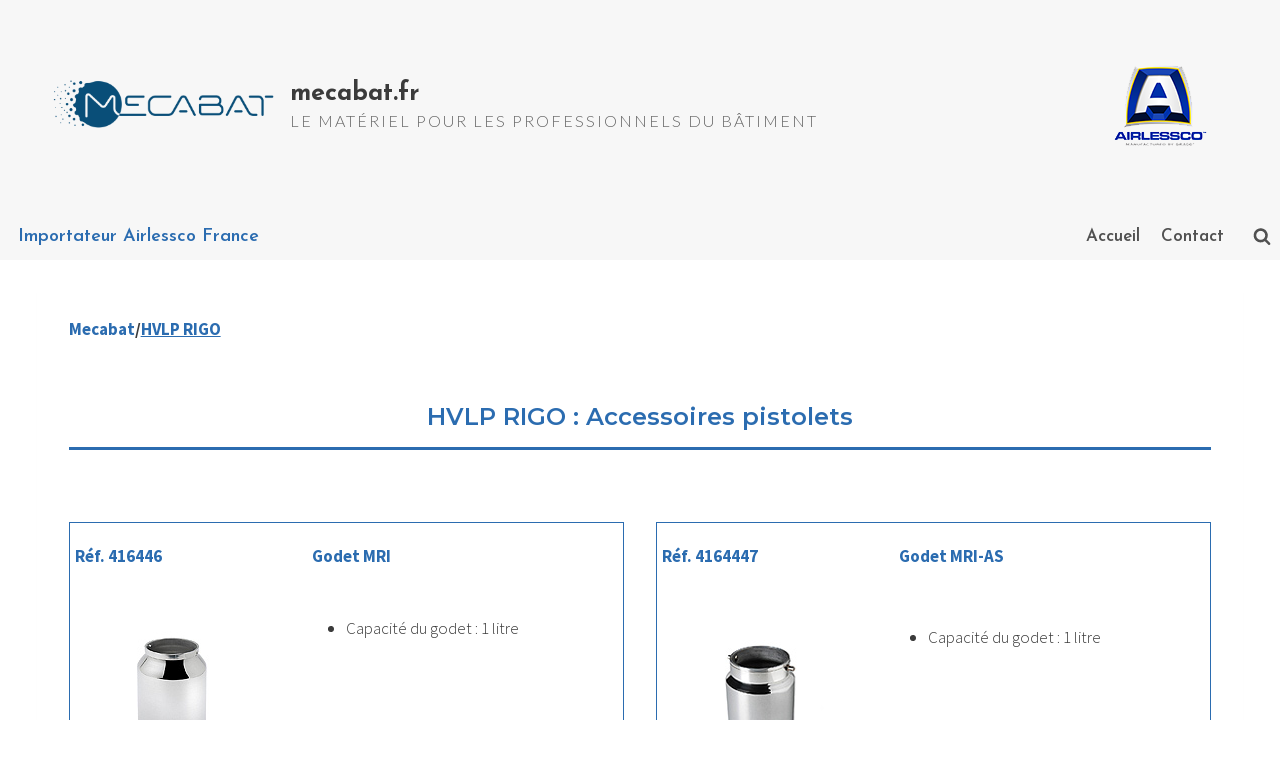

--- FILE ---
content_type: text/html; charset=UTF-8
request_url: https://www.mecabat.fr/hvlp-rigo/rigo-hvlp-accessoires/
body_size: 21132
content:
<!doctype html>
<html lang="fr-FR" class="no-js" itemtype="https://schema.org/WebPage" itemscope>
<head>
	<meta charset="UTF-8">
	<meta name="viewport" content="width=device-width, initial-scale=1, minimum-scale=1">
	<meta name='robots' content='index, follow, max-image-preview:large, max-snippet:-1, max-video-preview:-1' />
	<style>img:is([sizes="auto" i], [sizes^="auto," i]) { contain-intrinsic-size: 3000px 1500px }</style>
	
            <script data-no-defer="1" data-ezscrex="false" data-cfasync="false" data-pagespeed-no-defer data-cookieconsent="ignore">
                var ctPublicFunctions = {"_ajax_nonce":"d93c9a2005","_rest_nonce":"7b4fefb2ce","_ajax_url":"\/wp-admin\/admin-ajax.php","_rest_url":"https:\/\/www.mecabat.fr\/wp-json\/","data__cookies_type":"none","data__ajax_type":"rest","data__bot_detector_enabled":0,"data__frontend_data_log_enabled":1,"cookiePrefix":"","wprocket_detected":false,"host_url":"www.mecabat.fr","text__ee_click_to_select":"Click to select the whole data","text__ee_original_email":"The complete one is","text__ee_got_it":"Got it","text__ee_blocked":"Blocked","text__ee_cannot_connect":"Cannot connect","text__ee_cannot_decode":"Can not decode email. Unknown reason","text__ee_email_decoder":"CleanTalk email decoder","text__ee_wait_for_decoding":"The magic is on the way!","text__ee_decoding_process":"Please wait a few seconds while we decode the contact data."}
            </script>
        
            <script data-no-defer="1" data-ezscrex="false" data-cfasync="false" data-pagespeed-no-defer data-cookieconsent="ignore">
                var ctPublic = {"_ajax_nonce":"d93c9a2005","settings__forms__check_internal":"0","settings__forms__check_external":"0","settings__forms__force_protection":0,"settings__forms__search_test":"1","settings__data__bot_detector_enabled":0,"settings__sfw__anti_crawler":0,"blog_home":"https:\/\/www.mecabat.fr\/","pixel__setting":"3","pixel__enabled":true,"pixel__url":"https:\/\/moderate3-v4.cleantalk.org\/pixel\/9e770411f875b849bb4c210a4e020fcd.gif","data__email_check_before_post":"1","data__email_check_exist_post":0,"data__cookies_type":"none","data__key_is_ok":true,"data__visible_fields_required":true,"wl_brandname":"Anti-Spam by CleanTalk","wl_brandname_short":"CleanTalk","ct_checkjs_key":"8cb9785f29086ccba7c3adbac5fd3ef556c5b6f25529d37335fd0041d6213f7b","emailEncoderPassKey":"139394d37058eabd17acb8bfbdcfa907","bot_detector_forms_excluded":"W10=","advancedCacheExists":false,"varnishCacheExists":false,"wc_ajax_add_to_cart":true}
            </script>
        
	<!-- This site is optimized with the Yoast SEO plugin v24.0 - https://yoast.com/wordpress/plugins/seo/ -->
	<title>RIGO HVLP / accessoires pistolets - mecabat.fr</title>
	<link rel="canonical" href="https://www.mecabat.fr/hvlp-rigo/rigo-hvlp-accessoires/" />
	<meta property="og:locale" content="fr_FR" />
	<meta property="og:type" content="article" />
	<meta property="og:title" content="RIGO HVLP / accessoires pistolets - mecabat.fr" />
	<meta property="og:description" content="Mecabat/HVLP RIGO HVLP RIGO : Accessoires pistolets Réf. 416446 Godet MRI Capacité du godet : 1 litre Réf. 4164447 Godet MRI-AS Capacité du godet : 1 litre Réf. 416451 Godet MRS Capacité du godet : 0,6 litre Réf. 416449 Godet MBA Capacité du godet : 2 litres Réf. 416441 Chapeau d&rsquo;air rouge Pour peintures en..." />
	<meta property="og:url" content="https://www.mecabat.fr/hvlp-rigo/rigo-hvlp-accessoires/" />
	<meta property="og:site_name" content="mecabat.fr" />
	<meta property="article:modified_time" content="2022-01-15T06:48:30+00:00" />
	<meta property="og:image" content="https://www.mecabat.fr/wp-content/uploads/2022/01/416446-goderMRI.jpg" />
	<meta name="twitter:card" content="summary_large_image" />
	<meta name="twitter:label1" content="Durée de lecture estimée" />
	<meta name="twitter:data1" content="3 minutes" />
	<script type="application/ld+json" class="yoast-schema-graph">{"@context":"https://schema.org","@graph":[{"@type":"WebPage","@id":"https://www.mecabat.fr/hvlp-rigo/rigo-hvlp-accessoires/","url":"https://www.mecabat.fr/hvlp-rigo/rigo-hvlp-accessoires/","name":"RIGO HVLP / accessoires pistolets - mecabat.fr","isPartOf":{"@id":"https://www.mecabat.fr/#website"},"primaryImageOfPage":{"@id":"https://www.mecabat.fr/hvlp-rigo/rigo-hvlp-accessoires/#primaryimage"},"image":{"@id":"https://www.mecabat.fr/hvlp-rigo/rigo-hvlp-accessoires/#primaryimage"},"thumbnailUrl":"https://www.mecabat.fr/wp-content/uploads/2022/01/416446-goderMRI.jpg","datePublished":"2022-01-02T15:24:45+00:00","dateModified":"2022-01-15T06:48:30+00:00","breadcrumb":{"@id":"https://www.mecabat.fr/hvlp-rigo/rigo-hvlp-accessoires/#breadcrumb"},"inLanguage":"fr-FR","potentialAction":[{"@type":"ReadAction","target":["https://www.mecabat.fr/hvlp-rigo/rigo-hvlp-accessoires/"]}]},{"@type":"ImageObject","inLanguage":"fr-FR","@id":"https://www.mecabat.fr/hvlp-rigo/rigo-hvlp-accessoires/#primaryimage","url":"https://www.mecabat.fr/wp-content/uploads/2022/01/416446-goderMRI.jpg","contentUrl":"https://www.mecabat.fr/wp-content/uploads/2022/01/416446-goderMRI.jpg","width":150,"height":150},{"@type":"BreadcrumbList","@id":"https://www.mecabat.fr/hvlp-rigo/rigo-hvlp-accessoires/#breadcrumb","itemListElement":[{"@type":"ListItem","position":1,"name":"Accueil","item":"https://www.mecabat.fr/"},{"@type":"ListItem","position":2,"name":"HVLP RIGO","item":"https://www.mecabat.fr/hvlp-rigo/"},{"@type":"ListItem","position":3,"name":"RIGO HVLP / accessoires pistolets"}]},{"@type":"WebSite","@id":"https://www.mecabat.fr/#website","url":"https://www.mecabat.fr/","name":"mecabat.fr","description":"Le matériel pour les professionnels du bâtiment","publisher":{"@id":"https://www.mecabat.fr/#organization"},"potentialAction":[{"@type":"SearchAction","target":{"@type":"EntryPoint","urlTemplate":"https://www.mecabat.fr/?s={search_term_string}"},"query-input":{"@type":"PropertyValueSpecification","valueRequired":true,"valueName":"search_term_string"}}],"inLanguage":"fr-FR"},{"@type":"Organization","@id":"https://www.mecabat.fr/#organization","name":"mecabat.fr","url":"https://www.mecabat.fr/","logo":{"@type":"ImageObject","inLanguage":"fr-FR","@id":"https://www.mecabat.fr/#/schema/logo/image/","url":"https://www.mecabat.fr/wp-content/uploads/2025/10/cropped-LOGO_MECABAT_2025-04.png","contentUrl":"https://www.mecabat.fr/wp-content/uploads/2025/10/cropped-LOGO_MECABAT_2025-04.png","width":2598,"height":832,"caption":"mecabat.fr"},"image":{"@id":"https://www.mecabat.fr/#/schema/logo/image/"}}]}</script>
	<!-- / Yoast SEO plugin. -->


<link rel="alternate" type="application/rss+xml" title="mecabat.fr &raquo; Flux" href="https://www.mecabat.fr/feed/" />
<link rel="alternate" type="application/rss+xml" title="mecabat.fr &raquo; Flux des commentaires" href="https://www.mecabat.fr/comments/feed/" />
			<script>document.documentElement.classList.remove( 'no-js' );</script>
			<script>
window._wpemojiSettings = {"baseUrl":"https:\/\/s.w.org\/images\/core\/emoji\/15.0.3\/72x72\/","ext":".png","svgUrl":"https:\/\/s.w.org\/images\/core\/emoji\/15.0.3\/svg\/","svgExt":".svg","source":{"concatemoji":"https:\/\/www.mecabat.fr\/wp-includes\/js\/wp-emoji-release.min.js?ver=6.7.4"}};
/*! This file is auto-generated */
!function(i,n){var o,s,e;function c(e){try{var t={supportTests:e,timestamp:(new Date).valueOf()};sessionStorage.setItem(o,JSON.stringify(t))}catch(e){}}function p(e,t,n){e.clearRect(0,0,e.canvas.width,e.canvas.height),e.fillText(t,0,0);var t=new Uint32Array(e.getImageData(0,0,e.canvas.width,e.canvas.height).data),r=(e.clearRect(0,0,e.canvas.width,e.canvas.height),e.fillText(n,0,0),new Uint32Array(e.getImageData(0,0,e.canvas.width,e.canvas.height).data));return t.every(function(e,t){return e===r[t]})}function u(e,t,n){switch(t){case"flag":return n(e,"\ud83c\udff3\ufe0f\u200d\u26a7\ufe0f","\ud83c\udff3\ufe0f\u200b\u26a7\ufe0f")?!1:!n(e,"\ud83c\uddfa\ud83c\uddf3","\ud83c\uddfa\u200b\ud83c\uddf3")&&!n(e,"\ud83c\udff4\udb40\udc67\udb40\udc62\udb40\udc65\udb40\udc6e\udb40\udc67\udb40\udc7f","\ud83c\udff4\u200b\udb40\udc67\u200b\udb40\udc62\u200b\udb40\udc65\u200b\udb40\udc6e\u200b\udb40\udc67\u200b\udb40\udc7f");case"emoji":return!n(e,"\ud83d\udc26\u200d\u2b1b","\ud83d\udc26\u200b\u2b1b")}return!1}function f(e,t,n){var r="undefined"!=typeof WorkerGlobalScope&&self instanceof WorkerGlobalScope?new OffscreenCanvas(300,150):i.createElement("canvas"),a=r.getContext("2d",{willReadFrequently:!0}),o=(a.textBaseline="top",a.font="600 32px Arial",{});return e.forEach(function(e){o[e]=t(a,e,n)}),o}function t(e){var t=i.createElement("script");t.src=e,t.defer=!0,i.head.appendChild(t)}"undefined"!=typeof Promise&&(o="wpEmojiSettingsSupports",s=["flag","emoji"],n.supports={everything:!0,everythingExceptFlag:!0},e=new Promise(function(e){i.addEventListener("DOMContentLoaded",e,{once:!0})}),new Promise(function(t){var n=function(){try{var e=JSON.parse(sessionStorage.getItem(o));if("object"==typeof e&&"number"==typeof e.timestamp&&(new Date).valueOf()<e.timestamp+604800&&"object"==typeof e.supportTests)return e.supportTests}catch(e){}return null}();if(!n){if("undefined"!=typeof Worker&&"undefined"!=typeof OffscreenCanvas&&"undefined"!=typeof URL&&URL.createObjectURL&&"undefined"!=typeof Blob)try{var e="postMessage("+f.toString()+"("+[JSON.stringify(s),u.toString(),p.toString()].join(",")+"));",r=new Blob([e],{type:"text/javascript"}),a=new Worker(URL.createObjectURL(r),{name:"wpTestEmojiSupports"});return void(a.onmessage=function(e){c(n=e.data),a.terminate(),t(n)})}catch(e){}c(n=f(s,u,p))}t(n)}).then(function(e){for(var t in e)n.supports[t]=e[t],n.supports.everything=n.supports.everything&&n.supports[t],"flag"!==t&&(n.supports.everythingExceptFlag=n.supports.everythingExceptFlag&&n.supports[t]);n.supports.everythingExceptFlag=n.supports.everythingExceptFlag&&!n.supports.flag,n.DOMReady=!1,n.readyCallback=function(){n.DOMReady=!0}}).then(function(){return e}).then(function(){var e;n.supports.everything||(n.readyCallback(),(e=n.source||{}).concatemoji?t(e.concatemoji):e.wpemoji&&e.twemoji&&(t(e.twemoji),t(e.wpemoji)))}))}((window,document),window._wpemojiSettings);
</script>

<style id='wp-emoji-styles-inline-css'>

	img.wp-smiley, img.emoji {
		display: inline !important;
		border: none !important;
		box-shadow: none !important;
		height: 1em !important;
		width: 1em !important;
		margin: 0 0.07em !important;
		vertical-align: -0.1em !important;
		background: none !important;
		padding: 0 !important;
	}
</style>
<link rel='stylesheet' id='wp-block-library-css' href='https://www.mecabat.fr/wp-includes/css/dist/block-library/style.min.css?ver=6.7.4' media='all' />
<link rel='stylesheet' id='fontawesome-free-css' href='https://www.mecabat.fr/wp-content/plugins/getwid/vendors/fontawesome-free/css/all.min.css?ver=5.5.0' media='all' />
<link rel='stylesheet' id='slick-css' href='https://www.mecabat.fr/wp-content/plugins/getwid/vendors/slick/slick/slick.min.css?ver=1.9.0' media='all' />
<link rel='stylesheet' id='slick-theme-css' href='https://www.mecabat.fr/wp-content/plugins/getwid/vendors/slick/slick/slick-theme.min.css?ver=1.9.0' media='all' />
<link rel='stylesheet' id='mp-fancybox-css' href='https://www.mecabat.fr/wp-content/plugins/getwid/vendors/mp-fancybox/jquery.fancybox.min.css?ver=3.5.7-mp.1' media='all' />
<link rel='stylesheet' id='getwid-blocks-css' href='https://www.mecabat.fr/wp-content/plugins/getwid/assets/css/blocks.style.css?ver=2.1.3' media='all' />
<style id='getwid-blocks-inline-css'>
.wp-block-getwid-section .wp-block-getwid-section__wrapper .wp-block-getwid-section__inner-wrapper{max-width: 1863px;}
</style>
<style id='classic-theme-styles-inline-css'>
/*! This file is auto-generated */
.wp-block-button__link{color:#fff;background-color:#32373c;border-radius:9999px;box-shadow:none;text-decoration:none;padding:calc(.667em + 2px) calc(1.333em + 2px);font-size:1.125em}.wp-block-file__button{background:#32373c;color:#fff;text-decoration:none}
</style>
<style id='global-styles-inline-css'>
:root{--wp--preset--aspect-ratio--square: 1;--wp--preset--aspect-ratio--4-3: 4/3;--wp--preset--aspect-ratio--3-4: 3/4;--wp--preset--aspect-ratio--3-2: 3/2;--wp--preset--aspect-ratio--2-3: 2/3;--wp--preset--aspect-ratio--16-9: 16/9;--wp--preset--aspect-ratio--9-16: 9/16;--wp--preset--color--black: #000000;--wp--preset--color--cyan-bluish-gray: #abb8c3;--wp--preset--color--white: #ffffff;--wp--preset--color--pale-pink: #f78da7;--wp--preset--color--vivid-red: #cf2e2e;--wp--preset--color--luminous-vivid-orange: #ff6900;--wp--preset--color--luminous-vivid-amber: #fcb900;--wp--preset--color--light-green-cyan: #7bdcb5;--wp--preset--color--vivid-green-cyan: #00d084;--wp--preset--color--pale-cyan-blue: #8ed1fc;--wp--preset--color--vivid-cyan-blue: #0693e3;--wp--preset--color--vivid-purple: #9b51e0;--wp--preset--color--theme-palette-1: var(--global-palette1);--wp--preset--color--theme-palette-2: var(--global-palette2);--wp--preset--color--theme-palette-3: var(--global-palette3);--wp--preset--color--theme-palette-4: var(--global-palette4);--wp--preset--color--theme-palette-5: var(--global-palette5);--wp--preset--color--theme-palette-6: var(--global-palette6);--wp--preset--color--theme-palette-7: var(--global-palette7);--wp--preset--color--theme-palette-8: var(--global-palette8);--wp--preset--color--theme-palette-9: var(--global-palette9);--wp--preset--gradient--vivid-cyan-blue-to-vivid-purple: linear-gradient(135deg,rgba(6,147,227,1) 0%,rgb(155,81,224) 100%);--wp--preset--gradient--light-green-cyan-to-vivid-green-cyan: linear-gradient(135deg,rgb(122,220,180) 0%,rgb(0,208,130) 100%);--wp--preset--gradient--luminous-vivid-amber-to-luminous-vivid-orange: linear-gradient(135deg,rgba(252,185,0,1) 0%,rgba(255,105,0,1) 100%);--wp--preset--gradient--luminous-vivid-orange-to-vivid-red: linear-gradient(135deg,rgba(255,105,0,1) 0%,rgb(207,46,46) 100%);--wp--preset--gradient--very-light-gray-to-cyan-bluish-gray: linear-gradient(135deg,rgb(238,238,238) 0%,rgb(169,184,195) 100%);--wp--preset--gradient--cool-to-warm-spectrum: linear-gradient(135deg,rgb(74,234,220) 0%,rgb(151,120,209) 20%,rgb(207,42,186) 40%,rgb(238,44,130) 60%,rgb(251,105,98) 80%,rgb(254,248,76) 100%);--wp--preset--gradient--blush-light-purple: linear-gradient(135deg,rgb(255,206,236) 0%,rgb(152,150,240) 100%);--wp--preset--gradient--blush-bordeaux: linear-gradient(135deg,rgb(254,205,165) 0%,rgb(254,45,45) 50%,rgb(107,0,62) 100%);--wp--preset--gradient--luminous-dusk: linear-gradient(135deg,rgb(255,203,112) 0%,rgb(199,81,192) 50%,rgb(65,88,208) 100%);--wp--preset--gradient--pale-ocean: linear-gradient(135deg,rgb(255,245,203) 0%,rgb(182,227,212) 50%,rgb(51,167,181) 100%);--wp--preset--gradient--electric-grass: linear-gradient(135deg,rgb(202,248,128) 0%,rgb(113,206,126) 100%);--wp--preset--gradient--midnight: linear-gradient(135deg,rgb(2,3,129) 0%,rgb(40,116,252) 100%);--wp--preset--font-size--small: var(--global-font-size-small);--wp--preset--font-size--medium: var(--global-font-size-medium);--wp--preset--font-size--large: var(--global-font-size-large);--wp--preset--font-size--x-large: 42px;--wp--preset--font-size--larger: var(--global-font-size-larger);--wp--preset--font-size--xxlarge: var(--global-font-size-xxlarge);--wp--preset--spacing--20: 0.44rem;--wp--preset--spacing--30: 0.67rem;--wp--preset--spacing--40: 1rem;--wp--preset--spacing--50: 1.5rem;--wp--preset--spacing--60: 2.25rem;--wp--preset--spacing--70: 3.38rem;--wp--preset--spacing--80: 5.06rem;--wp--preset--shadow--natural: 6px 6px 9px rgba(0, 0, 0, 0.2);--wp--preset--shadow--deep: 12px 12px 50px rgba(0, 0, 0, 0.4);--wp--preset--shadow--sharp: 6px 6px 0px rgba(0, 0, 0, 0.2);--wp--preset--shadow--outlined: 6px 6px 0px -3px rgba(255, 255, 255, 1), 6px 6px rgba(0, 0, 0, 1);--wp--preset--shadow--crisp: 6px 6px 0px rgba(0, 0, 0, 1);}:where(.is-layout-flex){gap: 0.5em;}:where(.is-layout-grid){gap: 0.5em;}body .is-layout-flex{display: flex;}.is-layout-flex{flex-wrap: wrap;align-items: center;}.is-layout-flex > :is(*, div){margin: 0;}body .is-layout-grid{display: grid;}.is-layout-grid > :is(*, div){margin: 0;}:where(.wp-block-columns.is-layout-flex){gap: 2em;}:where(.wp-block-columns.is-layout-grid){gap: 2em;}:where(.wp-block-post-template.is-layout-flex){gap: 1.25em;}:where(.wp-block-post-template.is-layout-grid){gap: 1.25em;}.has-black-color{color: var(--wp--preset--color--black) !important;}.has-cyan-bluish-gray-color{color: var(--wp--preset--color--cyan-bluish-gray) !important;}.has-white-color{color: var(--wp--preset--color--white) !important;}.has-pale-pink-color{color: var(--wp--preset--color--pale-pink) !important;}.has-vivid-red-color{color: var(--wp--preset--color--vivid-red) !important;}.has-luminous-vivid-orange-color{color: var(--wp--preset--color--luminous-vivid-orange) !important;}.has-luminous-vivid-amber-color{color: var(--wp--preset--color--luminous-vivid-amber) !important;}.has-light-green-cyan-color{color: var(--wp--preset--color--light-green-cyan) !important;}.has-vivid-green-cyan-color{color: var(--wp--preset--color--vivid-green-cyan) !important;}.has-pale-cyan-blue-color{color: var(--wp--preset--color--pale-cyan-blue) !important;}.has-vivid-cyan-blue-color{color: var(--wp--preset--color--vivid-cyan-blue) !important;}.has-vivid-purple-color{color: var(--wp--preset--color--vivid-purple) !important;}.has-black-background-color{background-color: var(--wp--preset--color--black) !important;}.has-cyan-bluish-gray-background-color{background-color: var(--wp--preset--color--cyan-bluish-gray) !important;}.has-white-background-color{background-color: var(--wp--preset--color--white) !important;}.has-pale-pink-background-color{background-color: var(--wp--preset--color--pale-pink) !important;}.has-vivid-red-background-color{background-color: var(--wp--preset--color--vivid-red) !important;}.has-luminous-vivid-orange-background-color{background-color: var(--wp--preset--color--luminous-vivid-orange) !important;}.has-luminous-vivid-amber-background-color{background-color: var(--wp--preset--color--luminous-vivid-amber) !important;}.has-light-green-cyan-background-color{background-color: var(--wp--preset--color--light-green-cyan) !important;}.has-vivid-green-cyan-background-color{background-color: var(--wp--preset--color--vivid-green-cyan) !important;}.has-pale-cyan-blue-background-color{background-color: var(--wp--preset--color--pale-cyan-blue) !important;}.has-vivid-cyan-blue-background-color{background-color: var(--wp--preset--color--vivid-cyan-blue) !important;}.has-vivid-purple-background-color{background-color: var(--wp--preset--color--vivid-purple) !important;}.has-black-border-color{border-color: var(--wp--preset--color--black) !important;}.has-cyan-bluish-gray-border-color{border-color: var(--wp--preset--color--cyan-bluish-gray) !important;}.has-white-border-color{border-color: var(--wp--preset--color--white) !important;}.has-pale-pink-border-color{border-color: var(--wp--preset--color--pale-pink) !important;}.has-vivid-red-border-color{border-color: var(--wp--preset--color--vivid-red) !important;}.has-luminous-vivid-orange-border-color{border-color: var(--wp--preset--color--luminous-vivid-orange) !important;}.has-luminous-vivid-amber-border-color{border-color: var(--wp--preset--color--luminous-vivid-amber) !important;}.has-light-green-cyan-border-color{border-color: var(--wp--preset--color--light-green-cyan) !important;}.has-vivid-green-cyan-border-color{border-color: var(--wp--preset--color--vivid-green-cyan) !important;}.has-pale-cyan-blue-border-color{border-color: var(--wp--preset--color--pale-cyan-blue) !important;}.has-vivid-cyan-blue-border-color{border-color: var(--wp--preset--color--vivid-cyan-blue) !important;}.has-vivid-purple-border-color{border-color: var(--wp--preset--color--vivid-purple) !important;}.has-vivid-cyan-blue-to-vivid-purple-gradient-background{background: var(--wp--preset--gradient--vivid-cyan-blue-to-vivid-purple) !important;}.has-light-green-cyan-to-vivid-green-cyan-gradient-background{background: var(--wp--preset--gradient--light-green-cyan-to-vivid-green-cyan) !important;}.has-luminous-vivid-amber-to-luminous-vivid-orange-gradient-background{background: var(--wp--preset--gradient--luminous-vivid-amber-to-luminous-vivid-orange) !important;}.has-luminous-vivid-orange-to-vivid-red-gradient-background{background: var(--wp--preset--gradient--luminous-vivid-orange-to-vivid-red) !important;}.has-very-light-gray-to-cyan-bluish-gray-gradient-background{background: var(--wp--preset--gradient--very-light-gray-to-cyan-bluish-gray) !important;}.has-cool-to-warm-spectrum-gradient-background{background: var(--wp--preset--gradient--cool-to-warm-spectrum) !important;}.has-blush-light-purple-gradient-background{background: var(--wp--preset--gradient--blush-light-purple) !important;}.has-blush-bordeaux-gradient-background{background: var(--wp--preset--gradient--blush-bordeaux) !important;}.has-luminous-dusk-gradient-background{background: var(--wp--preset--gradient--luminous-dusk) !important;}.has-pale-ocean-gradient-background{background: var(--wp--preset--gradient--pale-ocean) !important;}.has-electric-grass-gradient-background{background: var(--wp--preset--gradient--electric-grass) !important;}.has-midnight-gradient-background{background: var(--wp--preset--gradient--midnight) !important;}.has-small-font-size{font-size: var(--wp--preset--font-size--small) !important;}.has-medium-font-size{font-size: var(--wp--preset--font-size--medium) !important;}.has-large-font-size{font-size: var(--wp--preset--font-size--large) !important;}.has-x-large-font-size{font-size: var(--wp--preset--font-size--x-large) !important;}
:where(.wp-block-post-template.is-layout-flex){gap: 1.25em;}:where(.wp-block-post-template.is-layout-grid){gap: 1.25em;}
:where(.wp-block-columns.is-layout-flex){gap: 2em;}:where(.wp-block-columns.is-layout-grid){gap: 2em;}
:root :where(.wp-block-pullquote){font-size: 1.5em;line-height: 1.6;}
</style>
<link rel='stylesheet' id='cleantalk-public-css-css' href='https://www.mecabat.fr/wp-content/plugins/cleantalk-spam-protect/css/cleantalk-public.min.css?ver=6.68_1763127683' media='all' />
<link rel='stylesheet' id='cleantalk-email-decoder-css-css' href='https://www.mecabat.fr/wp-content/plugins/cleantalk-spam-protect/css/cleantalk-email-decoder.min.css?ver=6.68_1763127683' media='all' />
<link rel='stylesheet' id='contact-form-7-css' href='https://www.mecabat.fr/wp-content/plugins/contact-form-7/includes/css/styles.css?ver=6.1.3' media='all' />
<link rel='stylesheet' id='swpm.common-css' href='https://www.mecabat.fr/wp-content/plugins/simple-membership/css/swpm.common.css?ver=4.6.8' media='all' />
<link rel='stylesheet' id='kadence-global-css' href='https://www.mecabat.fr/wp-content/themes/kadence/assets/css/global.min.css?ver=1.2.13' media='all' />
<style id='kadence-global-inline-css'>
/* Kadence Base CSS */
:root{--global-palette1:#2B6CB0;--global-palette2:#265E9A;--global-palette3:#222222;--global-palette4:#3B3B3B;--global-palette5:#515151;--global-palette6:#626262;--global-palette7:#E1E1E1;--global-palette8:#F7F7F7;--global-palette9:#ffffff;--global-palette9rgb:255, 255, 255;--global-palette-highlight:var(--global-palette1);--global-palette-highlight-alt:var(--global-palette2);--global-palette-highlight-alt2:var(--global-palette9);--global-palette-btn-bg:var(--global-palette1);--global-palette-btn-bg-hover:var(--global-palette2);--global-palette-btn:var(--global-palette9);--global-palette-btn-hover:var(--global-palette9);--global-body-font-family:'Source Sans Pro', var(--global-fallback-font);--global-heading-font-family:Montserrat, var(--global-fallback-font);--global-primary-nav-font-family:'Josefin Sans', var(--global-fallback-font);--global-fallback-font:sans-serif;--global-display-fallback-font:sans-serif;--global-content-width:1863px;--global-content-narrow-width:880px;--global-content-edge-padding:2.29rem;--global-content-boxed-padding:2rem;--global-calc-content-width:calc(1863px - var(--global-content-edge-padding) - var(--global-content-edge-padding) );--wp--style--global--content-size:var(--global-calc-content-width);}.wp-site-blocks{--global-vw:calc( 100vw - ( 0.5 * var(--scrollbar-offset)));}body{background:var(--global-palette8);}body, input, select, optgroup, textarea{font-style:normal;font-weight:300;font-size:17px;line-height:1.6;font-family:var(--global-body-font-family);color:var(--global-palette4);}.content-bg, body.content-style-unboxed .site{background:var(--global-palette9);}h1,h2,h3,h4,h5,h6{font-family:var(--global-heading-font-family);}h1{font-style:normal;font-weight:700;font-size:32px;line-height:1.5;color:var(--global-palette3);}h2{font-weight:700;font-size:28px;line-height:1.5;color:var(--global-palette3);}h3{font-style:normal;font-weight:600;font-size:24px;line-height:1.5;color:var(--global-palette3);}h4{font-style:normal;font-weight:500;font-size:22px;line-height:1.5;color:var(--global-palette4);}h5{font-style:normal;font-weight:normal;font-size:20px;line-height:1.5;color:var(--global-palette4);}h6{font-style:normal;font-weight:300;font-size:18px;line-height:1.5;color:var(--global-palette5);}.entry-hero .kadence-breadcrumbs{max-width:1863px;}.site-container, .site-header-row-layout-contained, .site-footer-row-layout-contained, .entry-hero-layout-contained, .comments-area, .alignfull > .wp-block-cover__inner-container, .alignwide > .wp-block-cover__inner-container{max-width:var(--global-content-width);}.content-width-narrow .content-container.site-container, .content-width-narrow .hero-container.site-container{max-width:var(--global-content-narrow-width);}@media all and (min-width: 2093px){.wp-site-blocks .content-container  .alignwide{margin-left:-115px;margin-right:-115px;width:unset;max-width:unset;}}@media all and (min-width: 1140px){.content-width-narrow .wp-site-blocks .content-container .alignwide{margin-left:-130px;margin-right:-130px;width:unset;max-width:unset;}}.content-style-boxed .wp-site-blocks .entry-content .alignwide{margin-left:calc( -1 * var( --global-content-boxed-padding ) );margin-right:calc( -1 * var( --global-content-boxed-padding ) );}.content-area{margin-top:5.1rem;margin-bottom:5.1rem;}@media all and (max-width: 1024px){.content-area{margin-top:3rem;margin-bottom:3rem;}}@media all and (max-width: 767px){.content-area{margin-top:2rem;margin-bottom:2rem;}}@media all and (max-width: 1024px){:root{--global-content-boxed-padding:2rem;}}@media all and (max-width: 767px){:root{--global-content-boxed-padding:1.5rem;}}.entry-content-wrap{padding:2rem;}@media all and (max-width: 1024px){.entry-content-wrap{padding:2rem;}}@media all and (max-width: 767px){.entry-content-wrap{padding:1.5rem;}}.entry.single-entry{box-shadow:0px 15px 15px -10px rgba(0,0,0,0.05);}.entry.loop-entry{box-shadow:0px 15px 15px -10px rgba(0,0,0,0.05);}.loop-entry .entry-content-wrap{padding:2rem;}@media all and (max-width: 1024px){.loop-entry .entry-content-wrap{padding:2rem;}}@media all and (max-width: 767px){.loop-entry .entry-content-wrap{padding:1.5rem;}}button, .button, .wp-block-button__link, input[type="button"], input[type="reset"], input[type="submit"], .fl-button, .elementor-button-wrapper .elementor-button, .wc-block-components-checkout-place-order-button, .wc-block-cart__submit{font-style:normal;font-weight:600;font-family:'Josefin Sans', var(--global-fallback-font);box-shadow:0px 0px 0px -7px rgba(0,0,0,0);}button:hover, button:focus, button:active, .button:hover, .button:focus, .button:active, .wp-block-button__link:hover, .wp-block-button__link:focus, .wp-block-button__link:active, input[type="button"]:hover, input[type="button"]:focus, input[type="button"]:active, input[type="reset"]:hover, input[type="reset"]:focus, input[type="reset"]:active, input[type="submit"]:hover, input[type="submit"]:focus, input[type="submit"]:active, .elementor-button-wrapper .elementor-button:hover, .elementor-button-wrapper .elementor-button:focus, .elementor-button-wrapper .elementor-button:active, .wc-block-cart__submit:hover{box-shadow:0px 15px 25px -7px rgba(0,0,0,0.1);}.kb-button.kb-btn-global-outline.kb-btn-global-inherit{padding-top:calc(px - 2px);padding-right:calc(px - 2px);padding-bottom:calc(px - 2px);padding-left:calc(px - 2px);}@media all and (min-width: 1025px){.transparent-header .entry-hero .entry-hero-container-inner{padding-top:calc(209px + 0px);}}@media all and (max-width: 1024px){.mobile-transparent-header .entry-hero .entry-hero-container-inner{padding-top:209px;}}@media all and (max-width: 767px){.mobile-transparent-header .entry-hero .entry-hero-container-inner{padding-top:209px;}}body.page{background:var(--global-palette9);}.entry-hero.page-hero-section .entry-header{min-height:200px;}
/* Kadence Header CSS */
@media all and (max-width: 1024px){.mobile-transparent-header #masthead{position:absolute;left:0px;right:0px;z-index:100;}.kadence-scrollbar-fixer.mobile-transparent-header #masthead{right:var(--scrollbar-offset,0);}.mobile-transparent-header #masthead, .mobile-transparent-header .site-top-header-wrap .site-header-row-container-inner, .mobile-transparent-header .site-main-header-wrap .site-header-row-container-inner, .mobile-transparent-header .site-bottom-header-wrap .site-header-row-container-inner{background:transparent;}.site-header-row-tablet-layout-fullwidth, .site-header-row-tablet-layout-standard{padding:0px;}}@media all and (min-width: 1025px){.transparent-header #masthead{position:absolute;left:0px;right:0px;z-index:100;}.transparent-header.kadence-scrollbar-fixer #masthead{right:var(--scrollbar-offset,0);}.transparent-header #masthead, .transparent-header .site-top-header-wrap .site-header-row-container-inner, .transparent-header .site-main-header-wrap .site-header-row-container-inner, .transparent-header .site-bottom-header-wrap .site-header-row-container-inner{background:transparent;}}.site-branding a.brand img{max-width:253px;}.site-branding a.brand img.svg-logo-image{width:253px;}@media all and (max-width: 767px){.site-branding a.brand img{max-width:140px;}.site-branding a.brand img.svg-logo-image{width:140px;}}.site-branding{padding:0px 0px 0px 0px;}.site-branding .site-title{font-style:normal;font-weight:700;font-size:25px;line-height:1;font-family:'Josefin Sans', var(--global-fallback-font);color:var(--global-palette4);}.site-branding .site-description{font-style:normal;font-weight:300;font-size:16px;line-height:1;letter-spacing:2px;font-family:Lato, var(--global-fallback-font);text-transform:uppercase;color:var(--global-palette6);}#masthead, #masthead .kadence-sticky-header.item-is-fixed:not(.item-at-start):not(.site-header-row-container):not(.site-main-header-wrap), #masthead .kadence-sticky-header.item-is-fixed:not(.item-at-start) > .site-header-row-container-inner{background:var(--global-palette8);}.site-main-header-inner-wrap{min-height:209px;}.site-main-header-wrap .site-header-row-container-inner>.site-container{padding:0px 0px 4px 0px;}.site-bottom-header-inner-wrap{min-height:0px;}.site-bottom-header-wrap .site-header-row-container-inner>.site-container{padding:0px 0px 0px 0px;}.header-navigation[class*="header-navigation-style-underline"] .header-menu-container.primary-menu-container>ul>li>a:after{width:calc( 100% - 1.2em);}.main-navigation .primary-menu-container > ul > li.menu-item > a{padding-left:calc(1.2em / 2);padding-right:calc(1.2em / 2);padding-top:0.6em;padding-bottom:0.6em;color:var(--global-palette5);}.main-navigation .primary-menu-container > ul > li.menu-item .dropdown-nav-special-toggle{right:calc(1.2em / 2);}.main-navigation .primary-menu-container > ul li.menu-item > a{font-style:normal;font-weight:600;font-family:var(--global-primary-nav-font-family);}.main-navigation .primary-menu-container > ul > li.menu-item > a:hover{color:var(--global-palette-highlight);}.main-navigation .primary-menu-container > ul > li.menu-item.current-menu-item > a{color:var(--global-palette3);}.header-navigation .header-menu-container ul ul.sub-menu, .header-navigation .header-menu-container ul ul.submenu{background:var(--global-palette3);box-shadow:0px 2px 13px 0px rgba(0,0,0,0.1);}.header-navigation .header-menu-container ul ul li.menu-item, .header-menu-container ul.menu > li.kadence-menu-mega-enabled > ul > li.menu-item > a{border-bottom:1px solid rgba(255,255,255,0.1);}.header-navigation .header-menu-container ul ul li.menu-item > a{width:200px;padding-top:1em;padding-bottom:1em;color:var(--global-palette8);font-size:12px;}.header-navigation .header-menu-container ul ul li.menu-item > a:hover{color:var(--global-palette9);background:var(--global-palette4);}.header-navigation .header-menu-container ul ul li.menu-item.current-menu-item > a{color:var(--global-palette9);background:var(--global-palette4);}.mobile-toggle-open-container .menu-toggle-open, .mobile-toggle-open-container .menu-toggle-open:focus{color:var(--global-palette5);padding:0.4em 0.6em 0.4em 0.6em;font-size:14px;}.mobile-toggle-open-container .menu-toggle-open.menu-toggle-style-bordered{border:1px solid currentColor;}.mobile-toggle-open-container .menu-toggle-open .menu-toggle-icon{font-size:20px;}.mobile-toggle-open-container .menu-toggle-open:hover, .mobile-toggle-open-container .menu-toggle-open:focus-visible{color:var(--global-palette-highlight);}.mobile-navigation ul li{font-size:14px;}.mobile-navigation ul li a{padding-top:1em;padding-bottom:1em;}.mobile-navigation ul li > a, .mobile-navigation ul li.menu-item-has-children > .drawer-nav-drop-wrap{color:var(--global-palette4);}.mobile-navigation ul li > a:hover, .mobile-navigation ul li.menu-item-has-children > .drawer-nav-drop-wrap:hover{color:var(--global-palette3);}.mobile-navigation ul li.current-menu-item > a, .mobile-navigation ul li.current-menu-item.menu-item-has-children > .drawer-nav-drop-wrap{color:var(--global-palette-highlight);}.mobile-navigation ul li.menu-item-has-children .drawer-nav-drop-wrap, .mobile-navigation ul li:not(.menu-item-has-children) a{border-bottom:1px solid var(--global-palette7);}.mobile-navigation:not(.drawer-navigation-parent-toggle-true) ul li.menu-item-has-children .drawer-nav-drop-wrap button{border-left:1px solid var(--global-palette7);}#mobile-drawer .drawer-inner, #mobile-drawer.popup-drawer-layout-fullwidth.popup-drawer-animation-slice .pop-portion-bg, #mobile-drawer.popup-drawer-layout-fullwidth.popup-drawer-animation-slice.pop-animated.show-drawer .drawer-inner{background:var(--global-palette9);}#mobile-drawer .drawer-header .drawer-toggle{padding:0.6em 0.15em 0.6em 0.15em;font-size:24px;}#mobile-drawer .drawer-header .drawer-toggle, #mobile-drawer .drawer-header .drawer-toggle:focus{color:var(--global-palette3);}#mobile-drawer .drawer-header .drawer-toggle:hover, #mobile-drawer .drawer-header .drawer-toggle:focus:hover{color:var(--global-palette5);}#main-header .header-button{border-radius:0px 0px 0px 0px;border:2px none transparent;box-shadow:0px 0px 0px -7px rgba(0,0,0,0);}#main-header .header-button:hover{box-shadow:0px 15px 25px -7px rgba(0,0,0,0.1);}.search-toggle-open-container .search-toggle-open{color:var(--global-palette5);}.search-toggle-open-container .search-toggle-open.search-toggle-style-bordered{border:1px solid currentColor;}.search-toggle-open-container .search-toggle-open .search-toggle-icon{font-size:1em;}.search-toggle-open-container .search-toggle-open:hover, .search-toggle-open-container .search-toggle-open:focus{color:var(--global-palette-highlight);}#search-drawer .drawer-inner{background:rgba(9, 12, 16, 0.97);}
/* Kadence Footer CSS */
#colophon{background:var(--global-palette7);}.site-middle-footer-inner-wrap{padding-top:29px;padding-bottom:10px;grid-column-gap:30px;grid-row-gap:30px;}.site-middle-footer-inner-wrap .widget{margin-bottom:21px;}.site-middle-footer-inner-wrap .site-footer-section:not(:last-child):after{right:calc(-30px / 2);}.site-bottom-footer-wrap .site-footer-row-container-inner{font-style:normal;font-weight:300;color:var(--global-palette5);}.site-footer .site-bottom-footer-wrap a:where(:not(.button):not(.wp-block-button__link):not(.wp-element-button)){color:var(--global-palette4);}.site-footer .site-bottom-footer-wrap a:where(:not(.button):not(.wp-block-button__link):not(.wp-element-button)):hover{color:var(--global-palette2);}.site-bottom-footer-inner-wrap{padding-top:15px;padding-bottom:30px;grid-column-gap:30px;}.site-bottom-footer-inner-wrap .widget{margin-bottom:30px;}.site-bottom-footer-inner-wrap .site-footer-section:not(:last-child):after{right:calc(-30px / 2);}#colophon .footer-html{margin:10px 0px 0px 0px;}
</style>
<link rel='stylesheet' id='kadence-header-css' href='https://www.mecabat.fr/wp-content/themes/kadence/assets/css/header.min.css?ver=1.2.13' media='all' />
<link rel='stylesheet' id='kadence-content-css' href='https://www.mecabat.fr/wp-content/themes/kadence/assets/css/content.min.css?ver=1.2.13' media='all' />
<link rel='stylesheet' id='kadence-footer-css' href='https://www.mecabat.fr/wp-content/themes/kadence/assets/css/footer.min.css?ver=1.2.13' media='all' />
<link rel='stylesheet' id='kadence-blocks-rowlayout-css' href='https://www.mecabat.fr/wp-content/plugins/kadence-blocks/dist/style-blocks-rowlayout.css?ver=3.5.27' media='all' />
<link rel='stylesheet' id='kadence-blocks-column-css' href='https://www.mecabat.fr/wp-content/plugins/kadence-blocks/dist/style-blocks-column.css?ver=3.5.27' media='all' />
<style id='kadence-blocks-advancedheading-inline-css'>
.wp-block-kadence-advancedheading mark{background:transparent;border-style:solid;border-width:0}.wp-block-kadence-advancedheading mark.kt-highlight{color:#f76a0c;}.kb-adv-heading-icon{display: inline-flex;justify-content: center;align-items: center;} .is-layout-constrained > .kb-advanced-heading-link {display: block;}.single-content .kadence-advanced-heading-wrapper h1, .single-content .kadence-advanced-heading-wrapper h2, .single-content .kadence-advanced-heading-wrapper h3, .single-content .kadence-advanced-heading-wrapper h4, .single-content .kadence-advanced-heading-wrapper h5, .single-content .kadence-advanced-heading-wrapper h6 {margin: 1.5em 0 .5em;}.single-content .kadence-advanced-heading-wrapper+* { margin-top:0;}.kb-screen-reader-text{position:absolute;width:1px;height:1px;padding:0;margin:-1px;overflow:hidden;clip:rect(0,0,0,0);}
</style>
<style id='kadence-blocks-global-variables-inline-css'>
:root {--global-kb-font-size-sm:clamp(0.8rem, 0.73rem + 0.217vw, 0.9rem);--global-kb-font-size-md:clamp(1.1rem, 0.995rem + 0.326vw, 1.25rem);--global-kb-font-size-lg:clamp(1.75rem, 1.576rem + 0.543vw, 2rem);--global-kb-font-size-xl:clamp(2.25rem, 1.728rem + 1.63vw, 3rem);--global-kb-font-size-xxl:clamp(2.5rem, 1.456rem + 3.26vw, 4rem);--global-kb-font-size-xxxl:clamp(2.75rem, 0.489rem + 7.065vw, 6rem);}
</style>
<style id='kadence_blocks_css-inline-css'>
#kt-layout-id_367cbc-87 > .kt-row-column-wrap{padding-top:var( --global-kb-row-default-top, 25px );padding-bottom:var( --global-kb-row-default-bottom, 25px );padding-top:var( --global-kb-row-default-top, var(--global-kb-spacing-sm, 1.5rem) );padding-bottom:var( --global-kb-row-default-bottom, var(--global-kb-spacing-sm, 1.5rem) );grid-template-columns:minmax(0, 1fr);}@media all and (max-width: 767px){#kt-layout-id_367cbc-87 > .kt-row-column-wrap{grid-template-columns:minmax(0, 1fr);}}.kadence-column_f00e1d-e3 > .kt-inside-inner-col{border-color:#1d1d1d;}.kadence-column_f00e1d-e3 > .kt-inside-inner-col{column-gap:var(--global-kb-gap-sm, 1rem);}.kadence-column_f00e1d-e3 > .kt-inside-inner-col{flex-direction:column;}.kadence-column_f00e1d-e3 > .kt-inside-inner-col > .aligncenter{width:100%;}@media all and (max-width: 1024px){.kadence-column_f00e1d-e3 > .kt-inside-inner-col{flex-direction:column;justify-content:center;}}@media all and (max-width: 767px){.kadence-column_f00e1d-e3 > .kt-inside-inner-col{flex-direction:column;justify-content:center;}}#kt-layout-id_2d551f-d0 > .kt-row-column-wrap{padding-top:var( --global-kb-row-default-top, 25px );padding-bottom:var( --global-kb-row-default-bottom, 25px );padding-top:var( --global-kb-row-default-top, var(--global-kb-spacing-sm, 1.5rem) );padding-bottom:var( --global-kb-row-default-bottom, var(--global-kb-spacing-sm, 1.5rem) );grid-template-columns:minmax(0, 1fr);}@media all and (max-width: 767px){#kt-layout-id_2d551f-d0 > .kt-row-column-wrap{grid-template-columns:minmax(0, 1fr);}}.kadence-column_77e987-c4 > .kt-inside-inner-col{border-color:#1d1d1d;}.kadence-column_77e987-c4 > .kt-inside-inner-col{column-gap:var(--global-kb-gap-sm, 1rem);}.kadence-column_77e987-c4 > .kt-inside-inner-col{flex-direction:column;}.kadence-column_77e987-c4 > .kt-inside-inner-col > .aligncenter{width:100%;}@media all and (max-width: 1024px){.kadence-column_77e987-c4 > .kt-inside-inner-col{flex-direction:column;justify-content:center;}}@media all and (max-width: 767px){.kadence-column_77e987-c4 > .kt-inside-inner-col{flex-direction:column;justify-content:center;}}.wp-block-kadence-advancedheading.kt-adv-heading_7a5172-e4, .wp-block-kadence-advancedheading.kt-adv-heading_7a5172-e4[data-kb-block="kb-adv-heading_7a5172-e4"]{text-align:center;}.wp-block-kadence-advancedheading.kt-adv-heading_7a5172-e4 mark.kt-highlight, .wp-block-kadence-advancedheading.kt-adv-heading_7a5172-e4[data-kb-block="kb-adv-heading_7a5172-e4"] mark.kt-highlight{-webkit-box-decoration-break:clone;box-decoration-break:clone;}#kt-layout-id_ece82f-06 > .kt-row-column-wrap{padding-top:var( --global-kb-row-default-top, 25px );padding-bottom:var( --global-kb-row-default-bottom, 25px );padding-top:var( --global-kb-row-default-top, var(--global-kb-spacing-sm, 1.5rem) );padding-bottom:var( --global-kb-row-default-bottom, var(--global-kb-spacing-sm, 1.5rem) );grid-template-columns:repeat(2, minmax(0, 1fr));}#kt-layout-id_ece82f-06 .kt-row-layout-bottom-sep{height:100px;}#kt-layout-id_ece82f-06 .kt-row-layout-top-sep{height:100px;}@media all and (max-width: 767px){#kt-layout-id_ece82f-06 > .kt-row-column-wrap{grid-template-columns:minmax(0, 1fr);}}.kadence-column_d3602c-34 > .kt-inside-inner-col{border-color:var(--global-palette1, #3182CE);border-top-width:1px;border-right-width:1px;border-bottom-width:1px;border-left-width:1px;}.kadence-column_d3602c-34 > .kt-inside-inner-col{column-gap:var(--global-kb-gap-sm, 1rem);}.kadence-column_d3602c-34 > .kt-inside-inner-col{flex-direction:column;}.kadence-column_d3602c-34 > .kt-inside-inner-col > .aligncenter{width:100%;}@media all and (max-width: 1024px){.kadence-column_d3602c-34 > .kt-inside-inner-col{flex-direction:column;justify-content:center;}}@media all and (max-width: 767px){.kadence-column_d3602c-34 > .kt-inside-inner-col{flex-direction:column;justify-content:center;}}#kt-layout-id_0107ef-91 > .kt-row-column-wrap{padding-top:var( --global-kb-row-default-top, 25px );padding-bottom:var( --global-kb-row-default-bottom, 25px );padding-top:20px;padding-bottom:15px;grid-template-columns:minmax(0, calc(40% - ((var(--kb-default-row-gutter, var(--global-row-gutter-md, 2rem)) * 1 )/2)))minmax(0, calc(60% - ((var(--kb-default-row-gutter, var(--global-row-gutter-md, 2rem)) * 1 )/2)));}@media all and (max-width: 767px){#kt-layout-id_0107ef-91 > .kt-row-column-wrap{grid-template-columns:minmax(0, 1fr);}}.kadence-column_11397d-02 > .kt-inside-inner-col{padding-left:5px;}.kadence-column_11397d-02 > .kt-inside-inner-col{border-color:#1d1d1d;}.kadence-column_11397d-02 > .kt-inside-inner-col{column-gap:var(--global-kb-gap-sm, 1rem);}.kadence-column_11397d-02 > .kt-inside-inner-col{flex-direction:column;}.kadence-column_11397d-02 > .kt-inside-inner-col > .aligncenter{width:100%;}@media all and (max-width: 1024px){.kadence-column_11397d-02 > .kt-inside-inner-col{flex-direction:column;justify-content:center;}}@media all and (max-width: 767px){.kadence-column_11397d-02 > .kt-inside-inner-col{flex-direction:column;justify-content:center;}}.wp-block-kadence-advancedheading.kt-adv-heading_c84d9e-80 mark.kt-highlight, .wp-block-kadence-advancedheading.kt-adv-heading_c84d9e-80[data-kb-block="kb-adv-heading_c84d9e-80"] mark.kt-highlight{-webkit-box-decoration-break:clone;box-decoration-break:clone;}.kadence-column_ce9f2e-f2 > .kt-inside-inner-col{padding-left:5px;padding-right:5px;}.kadence-column_ce9f2e-f2 > .kt-inside-inner-col{border-color:#1d1d1d;}.kadence-column_ce9f2e-f2 > .kt-inside-inner-col{column-gap:var(--global-kb-gap-sm, 1rem);}.kadence-column_ce9f2e-f2 > .kt-inside-inner-col{flex-direction:column;}.kadence-column_ce9f2e-f2 > .kt-inside-inner-col > .aligncenter{width:100%;}@media all and (max-width: 1024px){.kadence-column_ce9f2e-f2 > .kt-inside-inner-col{flex-direction:column;justify-content:center;}}@media all and (max-width: 767px){.kadence-column_ce9f2e-f2 > .kt-inside-inner-col{flex-direction:column;justify-content:center;}}.wp-block-kadence-advancedheading.kt-adv-heading_c2bee4-60 mark.kt-highlight, .wp-block-kadence-advancedheading.kt-adv-heading_c2bee4-60[data-kb-block="kb-adv-heading_c2bee4-60"] mark.kt-highlight{-webkit-box-decoration-break:clone;box-decoration-break:clone;}#kt-layout-id_2a8fac-a8 > .kt-row-column-wrap{padding-top:var( --global-kb-row-default-top, 25px );padding-bottom:var( --global-kb-row-default-bottom, 25px );padding-top:15px;padding-bottom:15px;grid-template-columns:minmax(0, calc(40% - ((var(--kb-default-row-gutter, var(--global-row-gutter-md, 2rem)) * 1 )/2)))minmax(0, calc(60% - ((var(--kb-default-row-gutter, var(--global-row-gutter-md, 2rem)) * 1 )/2)));}@media all and (max-width: 767px){#kt-layout-id_2a8fac-a8 > .kt-row-column-wrap{grid-template-columns:minmax(0, 1fr);}}.kadence-column_7ef85e-a1 > .kt-inside-inner-col{border-color:#1d1d1d;}.kadence-column_7ef85e-a1 > .kt-inside-inner-col{column-gap:var(--global-kb-gap-sm, 1rem);}.kadence-column_7ef85e-a1 > .kt-inside-inner-col{flex-direction:column;}.kadence-column_7ef85e-a1 > .kt-inside-inner-col > .aligncenter{width:100%;}@media all and (max-width: 1024px){.kadence-column_7ef85e-a1 > .kt-inside-inner-col{flex-direction:column;justify-content:center;}}@media all and (max-width: 767px){.kadence-column_7ef85e-a1 > .kt-inside-inner-col{flex-direction:column;justify-content:center;}}#kt-layout-id_7f5962-c1 > .kt-row-column-wrap{padding-top:var( --global-kb-row-default-top, 25px );padding-bottom:var( --global-kb-row-default-bottom, 25px );padding-top:15px;padding-bottom:15px;grid-template-columns:minmax(0, 1fr);}@media all and (max-width: 767px){#kt-layout-id_7f5962-c1 > .kt-row-column-wrap{grid-template-columns:minmax(0, 1fr);}}.kadence-column_bf5fae-37 > .kt-inside-inner-col{border-color:#1d1d1d;}.kadence-column_bf5fae-37 > .kt-inside-inner-col{column-gap:var(--global-kb-gap-sm, 1rem);}.kadence-column_bf5fae-37 > .kt-inside-inner-col{flex-direction:column;}.kadence-column_bf5fae-37 > .kt-inside-inner-col > .aligncenter{width:100%;}@media all and (max-width: 1024px){.kadence-column_bf5fae-37 > .kt-inside-inner-col{flex-direction:column;justify-content:center;}}@media all and (max-width: 767px){.kadence-column_bf5fae-37 > .kt-inside-inner-col{flex-direction:column;justify-content:center;}}.kadence-column_041e30-61 > .kt-inside-inner-col{border-color:#1d1d1d;}.kadence-column_041e30-61 > .kt-inside-inner-col{column-gap:var(--global-kb-gap-sm, 1rem);}.kadence-column_041e30-61 > .kt-inside-inner-col{flex-direction:column;}.kadence-column_041e30-61 > .kt-inside-inner-col > .aligncenter{width:100%;}@media all and (max-width: 1024px){.kadence-column_041e30-61 > .kt-inside-inner-col{flex-direction:column;justify-content:center;}}@media all and (max-width: 767px){.kadence-column_041e30-61 > .kt-inside-inner-col{flex-direction:column;justify-content:center;}}#kt-layout-id_b4d471-20 > .kt-row-column-wrap{padding-top:var( --global-kb-row-default-top, 25px );padding-bottom:var( --global-kb-row-default-bottom, 25px );padding-top:15px;padding-bottom:15px;grid-template-columns:minmax(0, 1fr);}@media all and (max-width: 767px){#kt-layout-id_b4d471-20 > .kt-row-column-wrap{grid-template-columns:minmax(0, 1fr);}}.kadence-column_b3d875-4c > .kt-inside-inner-col{padding-left:5px;padding-right:5px;}.kadence-column_b3d875-4c > .kt-inside-inner-col{border-color:#1d1d1d;}.kadence-column_b3d875-4c > .kt-inside-inner-col{column-gap:var(--global-kb-gap-sm, 1rem);}.kadence-column_b3d875-4c > .kt-inside-inner-col{flex-direction:column;}.kadence-column_b3d875-4c > .kt-inside-inner-col > .aligncenter{width:100%;}@media all and (max-width: 1024px){.kadence-column_b3d875-4c > .kt-inside-inner-col{flex-direction:column;justify-content:center;}}@media all and (max-width: 767px){.kadence-column_b3d875-4c > .kt-inside-inner-col{flex-direction:column;justify-content:center;}}.kadence-column_213d16-d3 > .kt-inside-inner-col{border-color:var(--global-palette1, #3182CE);border-top-width:1px;border-right-width:1px;border-bottom-width:1px;border-left-width:1px;}.kadence-column_213d16-d3 > .kt-inside-inner-col{column-gap:var(--global-kb-gap-sm, 1rem);}.kadence-column_213d16-d3 > .kt-inside-inner-col{flex-direction:column;}.kadence-column_213d16-d3 > .kt-inside-inner-col > .aligncenter{width:100%;}@media all and (max-width: 1024px){.kadence-column_213d16-d3 > .kt-inside-inner-col{flex-direction:column;justify-content:center;}}@media all and (max-width: 767px){.kadence-column_213d16-d3 > .kt-inside-inner-col{flex-direction:column;justify-content:center;}}#kt-layout-id_f0df98-ee > .kt-row-column-wrap{padding-top:var( --global-kb-row-default-top, 25px );padding-bottom:var( --global-kb-row-default-bottom, 25px );padding-top:20px;padding-bottom:15px;grid-template-columns:minmax(0, calc(40% - ((var(--kb-default-row-gutter, var(--global-row-gutter-md, 2rem)) * 1 )/2)))minmax(0, calc(60% - ((var(--kb-default-row-gutter, var(--global-row-gutter-md, 2rem)) * 1 )/2)));}@media all and (max-width: 767px){#kt-layout-id_f0df98-ee > .kt-row-column-wrap{grid-template-columns:minmax(0, 1fr);}}.kadence-column_d04a81-dd > .kt-inside-inner-col{padding-left:5px;padding-right:5px;}.kadence-column_d04a81-dd > .kt-inside-inner-col{border-color:#1d1d1d;}.kadence-column_d04a81-dd > .kt-inside-inner-col{column-gap:var(--global-kb-gap-sm, 1rem);}.kadence-column_d04a81-dd > .kt-inside-inner-col{flex-direction:column;}.kadence-column_d04a81-dd > .kt-inside-inner-col > .aligncenter{width:100%;}@media all and (max-width: 1024px){.kadence-column_d04a81-dd > .kt-inside-inner-col{flex-direction:column;justify-content:center;}}@media all and (max-width: 767px){.kadence-column_d04a81-dd > .kt-inside-inner-col{flex-direction:column;justify-content:center;}}.wp-block-kadence-advancedheading.kt-adv-heading_ca25b3-c8 mark.kt-highlight, .wp-block-kadence-advancedheading.kt-adv-heading_ca25b3-c8[data-kb-block="kb-adv-heading_ca25b3-c8"] mark.kt-highlight{-webkit-box-decoration-break:clone;box-decoration-break:clone;}.kadence-column_7dfeb0-5c > .kt-inside-inner-col{padding-left:5px;padding-right:5px;}.kadence-column_7dfeb0-5c > .kt-inside-inner-col{border-color:#1d1d1d;}.kadence-column_7dfeb0-5c > .kt-inside-inner-col{column-gap:var(--global-kb-gap-sm, 1rem);}.kadence-column_7dfeb0-5c > .kt-inside-inner-col{flex-direction:column;}.kadence-column_7dfeb0-5c > .kt-inside-inner-col > .aligncenter{width:100%;}@media all and (max-width: 1024px){.kadence-column_7dfeb0-5c > .kt-inside-inner-col{flex-direction:column;justify-content:center;}}@media all and (max-width: 767px){.kadence-column_7dfeb0-5c > .kt-inside-inner-col{flex-direction:column;justify-content:center;}}.wp-block-kadence-advancedheading.kt-adv-heading_fffe38-9e mark.kt-highlight, .wp-block-kadence-advancedheading.kt-adv-heading_fffe38-9e[data-kb-block="kb-adv-heading_fffe38-9e"] mark.kt-highlight{-webkit-box-decoration-break:clone;box-decoration-break:clone;}#kt-layout-id_490d15-e6 > .kt-row-column-wrap{padding-top:var( --global-kb-row-default-top, 25px );padding-bottom:var( --global-kb-row-default-bottom, 25px );padding-top:15px;grid-template-columns:minmax(0, calc(40% - ((var(--kb-default-row-gutter, var(--global-row-gutter-md, 2rem)) * 1 )/2)))minmax(0, calc(60% - ((var(--kb-default-row-gutter, var(--global-row-gutter-md, 2rem)) * 1 )/2)));}@media all and (max-width: 767px){#kt-layout-id_490d15-e6 > .kt-row-column-wrap{grid-template-columns:minmax(0, 1fr);}}.kadence-column_4faa67-c4 > .kt-inside-inner-col{border-color:#1d1d1d;}.kadence-column_4faa67-c4 > .kt-inside-inner-col{column-gap:var(--global-kb-gap-sm, 1rem);}.kadence-column_4faa67-c4 > .kt-inside-inner-col{flex-direction:column;}.kadence-column_4faa67-c4 > .kt-inside-inner-col > .aligncenter{width:100%;}@media all and (max-width: 1024px){.kadence-column_4faa67-c4 > .kt-inside-inner-col{flex-direction:column;justify-content:center;}}@media all and (max-width: 767px){.kadence-column_4faa67-c4 > .kt-inside-inner-col{flex-direction:column;justify-content:center;}}#kt-layout-id_362631-64 > .kt-row-column-wrap{padding-top:var( --global-kb-row-default-top, 25px );padding-bottom:var( --global-kb-row-default-bottom, 25px );padding-top:var( --global-kb-row-default-top, var(--global-kb-spacing-sm, 1.5rem) );padding-bottom:var( --global-kb-row-default-bottom, var(--global-kb-spacing-sm, 1.5rem) );grid-template-columns:minmax(0, 1fr);}@media all and (max-width: 767px){#kt-layout-id_362631-64 > .kt-row-column-wrap{grid-template-columns:minmax(0, 1fr);}}.kadence-column_bdf68a-e6 > .kt-inside-inner-col{border-color:#1d1d1d;}.kadence-column_bdf68a-e6 > .kt-inside-inner-col{column-gap:var(--global-kb-gap-sm, 1rem);}.kadence-column_bdf68a-e6 > .kt-inside-inner-col{flex-direction:column;}.kadence-column_bdf68a-e6 > .kt-inside-inner-col > .aligncenter{width:100%;}@media all and (max-width: 1024px){.kadence-column_bdf68a-e6 > .kt-inside-inner-col{flex-direction:column;justify-content:center;}}@media all and (max-width: 767px){.kadence-column_bdf68a-e6 > .kt-inside-inner-col{flex-direction:column;justify-content:center;}}.kadence-column_3fcca0-ed > .kt-inside-inner-col{border-color:#1d1d1d;}.kadence-column_3fcca0-ed > .kt-inside-inner-col{column-gap:var(--global-kb-gap-sm, 1rem);}.kadence-column_3fcca0-ed > .kt-inside-inner-col{flex-direction:column;}.kadence-column_3fcca0-ed > .kt-inside-inner-col > .aligncenter{width:100%;}@media all and (max-width: 1024px){.kadence-column_3fcca0-ed > .kt-inside-inner-col{flex-direction:column;justify-content:center;}}@media all and (max-width: 767px){.kadence-column_3fcca0-ed > .kt-inside-inner-col{flex-direction:column;justify-content:center;}}#kt-layout-id_603a57-ab > .kt-row-column-wrap{padding-top:var( --global-kb-row-default-top, 25px );padding-bottom:var( --global-kb-row-default-bottom, 25px );padding-top:var( --global-kb-row-default-top, var(--global-kb-spacing-sm, 1.5rem) );padding-bottom:var( --global-kb-row-default-bottom, var(--global-kb-spacing-sm, 1.5rem) );grid-template-columns:minmax(0, 1fr);}@media all and (max-width: 767px){#kt-layout-id_603a57-ab > .kt-row-column-wrap{grid-template-columns:minmax(0, 1fr);}}.kadence-column_bbfde4-17 > .kt-inside-inner-col{border-color:#1d1d1d;}.kadence-column_bbfde4-17 > .kt-inside-inner-col{column-gap:var(--global-kb-gap-sm, 1rem);}.kadence-column_bbfde4-17 > .kt-inside-inner-col{flex-direction:column;}.kadence-column_bbfde4-17 > .kt-inside-inner-col > .aligncenter{width:100%;}@media all and (max-width: 1024px){.kadence-column_bbfde4-17 > .kt-inside-inner-col{flex-direction:column;justify-content:center;}}@media all and (max-width: 767px){.kadence-column_bbfde4-17 > .kt-inside-inner-col{flex-direction:column;justify-content:center;}}#kt-layout-id_c99692-b3 > .kt-row-column-wrap{padding-top:var( --global-kb-row-default-top, 25px );padding-bottom:var( --global-kb-row-default-bottom, 25px );padding-top:var( --global-kb-row-default-top, var(--global-kb-spacing-sm, 1.5rem) );padding-bottom:var( --global-kb-row-default-bottom, var(--global-kb-spacing-sm, 1.5rem) );grid-template-columns:repeat(2, minmax(0, 1fr));}#kt-layout-id_c99692-b3 .kt-row-layout-bottom-sep{height:100px;}#kt-layout-id_c99692-b3 .kt-row-layout-top-sep{height:100px;}@media all and (max-width: 767px){#kt-layout-id_c99692-b3 > .kt-row-column-wrap{grid-template-columns:minmax(0, 1fr);}}.kadence-column_6b163a-20 > .kt-inside-inner-col{border-color:var(--global-palette1, #3182CE);border-top-width:1px;border-right-width:1px;border-bottom-width:1px;border-left-width:1px;}.kadence-column_6b163a-20 > .kt-inside-inner-col{column-gap:var(--global-kb-gap-sm, 1rem);}.kadence-column_6b163a-20 > .kt-inside-inner-col{flex-direction:column;}.kadence-column_6b163a-20 > .kt-inside-inner-col > .aligncenter{width:100%;}@media all and (max-width: 1024px){.kadence-column_6b163a-20 > .kt-inside-inner-col{flex-direction:column;justify-content:center;}}@media all and (max-width: 767px){.kadence-column_6b163a-20 > .kt-inside-inner-col{flex-direction:column;justify-content:center;}}#kt-layout-id_e6484e-cd > .kt-row-column-wrap{padding-top:var( --global-kb-row-default-top, 25px );padding-bottom:var( --global-kb-row-default-bottom, 25px );padding-top:20px;padding-bottom:15px;grid-template-columns:minmax(0, calc(40% - ((var(--kb-default-row-gutter, var(--global-row-gutter-md, 2rem)) * 1 )/2)))minmax(0, calc(60% - ((var(--kb-default-row-gutter, var(--global-row-gutter-md, 2rem)) * 1 )/2)));}@media all and (max-width: 767px){#kt-layout-id_e6484e-cd > .kt-row-column-wrap{grid-template-columns:minmax(0, 1fr);}}.kadence-column_f0f764-f5 > .kt-inside-inner-col{padding-left:5px;}.kadence-column_f0f764-f5 > .kt-inside-inner-col{border-color:#1d1d1d;}.kadence-column_f0f764-f5 > .kt-inside-inner-col{column-gap:var(--global-kb-gap-sm, 1rem);}.kadence-column_f0f764-f5 > .kt-inside-inner-col{flex-direction:column;}.kadence-column_f0f764-f5 > .kt-inside-inner-col > .aligncenter{width:100%;}@media all and (max-width: 1024px){.kadence-column_f0f764-f5 > .kt-inside-inner-col{flex-direction:column;justify-content:center;}}@media all and (max-width: 767px){.kadence-column_f0f764-f5 > .kt-inside-inner-col{flex-direction:column;justify-content:center;}}.wp-block-kadence-advancedheading.kt-adv-heading_5faa6d-b3 mark.kt-highlight, .wp-block-kadence-advancedheading.kt-adv-heading_5faa6d-b3[data-kb-block="kb-adv-heading_5faa6d-b3"] mark.kt-highlight{-webkit-box-decoration-break:clone;box-decoration-break:clone;}.kadence-column_5515d8-0e > .kt-inside-inner-col{padding-left:5px;padding-right:5px;}.kadence-column_5515d8-0e > .kt-inside-inner-col{border-color:#1d1d1d;}.kadence-column_5515d8-0e > .kt-inside-inner-col{column-gap:var(--global-kb-gap-sm, 1rem);}.kadence-column_5515d8-0e > .kt-inside-inner-col{flex-direction:column;}.kadence-column_5515d8-0e > .kt-inside-inner-col > .aligncenter{width:100%;}@media all and (max-width: 1024px){.kadence-column_5515d8-0e > .kt-inside-inner-col{flex-direction:column;justify-content:center;}}@media all and (max-width: 767px){.kadence-column_5515d8-0e > .kt-inside-inner-col{flex-direction:column;justify-content:center;}}.wp-block-kadence-advancedheading.kt-adv-heading_6dbe66-f1 mark.kt-highlight, .wp-block-kadence-advancedheading.kt-adv-heading_6dbe66-f1[data-kb-block="kb-adv-heading_6dbe66-f1"] mark.kt-highlight{-webkit-box-decoration-break:clone;box-decoration-break:clone;}#kt-layout-id_9f6293-c1 > .kt-row-column-wrap{padding-top:var( --global-kb-row-default-top, 25px );padding-bottom:var( --global-kb-row-default-bottom, 25px );padding-top:15px;padding-bottom:15px;grid-template-columns:minmax(0, calc(40% - ((var(--kb-default-row-gutter, var(--global-row-gutter-md, 2rem)) * 1 )/2)))minmax(0, calc(60% - ((var(--kb-default-row-gutter, var(--global-row-gutter-md, 2rem)) * 1 )/2)));}@media all and (max-width: 767px){#kt-layout-id_9f6293-c1 > .kt-row-column-wrap{grid-template-columns:minmax(0, 1fr);}}.kadence-column_d313ff-09 > .kt-inside-inner-col{border-color:#1d1d1d;}.kadence-column_d313ff-09 > .kt-inside-inner-col{column-gap:var(--global-kb-gap-sm, 1rem);}.kadence-column_d313ff-09 > .kt-inside-inner-col{flex-direction:column;}.kadence-column_d313ff-09 > .kt-inside-inner-col > .aligncenter{width:100%;}@media all and (max-width: 1024px){.kadence-column_d313ff-09 > .kt-inside-inner-col{flex-direction:column;justify-content:center;}}@media all and (max-width: 767px){.kadence-column_d313ff-09 > .kt-inside-inner-col{flex-direction:column;justify-content:center;}}.kadence-column_8df3f3-01 > .kt-inside-inner-col{border-color:#1d1d1d;}.kadence-column_8df3f3-01 > .kt-inside-inner-col{column-gap:var(--global-kb-gap-sm, 1rem);}.kadence-column_8df3f3-01 > .kt-inside-inner-col{flex-direction:column;}.kadence-column_8df3f3-01 > .kt-inside-inner-col > .aligncenter{width:100%;}@media all and (max-width: 1024px){.kadence-column_8df3f3-01 > .kt-inside-inner-col{flex-direction:column;justify-content:center;}}@media all and (max-width: 767px){.kadence-column_8df3f3-01 > .kt-inside-inner-col{flex-direction:column;justify-content:center;}}#kt-layout-id_c37db2-b5 > .kt-row-column-wrap{padding-top:var( --global-kb-row-default-top, 25px );padding-bottom:var( --global-kb-row-default-bottom, 25px );padding-top:15px;padding-bottom:15px;grid-template-columns:minmax(0, 1fr);}@media all and (max-width: 767px){#kt-layout-id_c37db2-b5 > .kt-row-column-wrap{grid-template-columns:minmax(0, 1fr);}}.kadence-column_a08336-00 > .kt-inside-inner-col{padding-left:5px;padding-right:5px;}.kadence-column_a08336-00 > .kt-inside-inner-col{border-color:#1d1d1d;}.kadence-column_a08336-00 > .kt-inside-inner-col{column-gap:var(--global-kb-gap-sm, 1rem);}.kadence-column_a08336-00 > .kt-inside-inner-col{flex-direction:column;}.kadence-column_a08336-00 > .kt-inside-inner-col > .aligncenter{width:100%;}@media all and (max-width: 1024px){.kadence-column_a08336-00 > .kt-inside-inner-col{flex-direction:column;justify-content:center;}}@media all and (max-width: 767px){.kadence-column_a08336-00 > .kt-inside-inner-col{flex-direction:column;justify-content:center;}}.kadence-column_ad6256-10 > .kt-inside-inner-col{border-color:var(--global-palette1, #3182CE);border-top-width:1px;border-right-width:1px;border-bottom-width:1px;border-left-width:1px;}.kadence-column_ad6256-10 > .kt-inside-inner-col{column-gap:var(--global-kb-gap-sm, 1rem);}.kadence-column_ad6256-10 > .kt-inside-inner-col{flex-direction:column;}.kadence-column_ad6256-10 > .kt-inside-inner-col > .aligncenter{width:100%;}@media all and (max-width: 1024px){.kadence-column_ad6256-10 > .kt-inside-inner-col{flex-direction:column;justify-content:center;}}@media all and (max-width: 767px){.kadence-column_ad6256-10 > .kt-inside-inner-col{flex-direction:column;justify-content:center;}}#kt-layout-id_396893-ca > .kt-row-column-wrap{padding-top:var( --global-kb-row-default-top, 25px );padding-bottom:var( --global-kb-row-default-bottom, 25px );padding-top:20px;padding-bottom:15px;grid-template-columns:minmax(0, calc(40% - ((var(--kb-default-row-gutter, var(--global-row-gutter-md, 2rem)) * 1 )/2)))minmax(0, calc(60% - ((var(--kb-default-row-gutter, var(--global-row-gutter-md, 2rem)) * 1 )/2)));}@media all and (max-width: 767px){#kt-layout-id_396893-ca > .kt-row-column-wrap{grid-template-columns:minmax(0, 1fr);}}.kadence-column_05e3ca-45 > .kt-inside-inner-col{padding-left:5px;padding-right:5px;}.kadence-column_05e3ca-45 > .kt-inside-inner-col{border-color:#1d1d1d;}.kadence-column_05e3ca-45 > .kt-inside-inner-col{column-gap:var(--global-kb-gap-sm, 1rem);}.kadence-column_05e3ca-45 > .kt-inside-inner-col{flex-direction:column;}.kadence-column_05e3ca-45 > .kt-inside-inner-col > .aligncenter{width:100%;}@media all and (max-width: 1024px){.kadence-column_05e3ca-45 > .kt-inside-inner-col{flex-direction:column;justify-content:center;}}@media all and (max-width: 767px){.kadence-column_05e3ca-45 > .kt-inside-inner-col{flex-direction:column;justify-content:center;}}.wp-block-kadence-advancedheading.kt-adv-heading_32c136-37 mark.kt-highlight, .wp-block-kadence-advancedheading.kt-adv-heading_32c136-37[data-kb-block="kb-adv-heading_32c136-37"] mark.kt-highlight{-webkit-box-decoration-break:clone;box-decoration-break:clone;}.kadence-column_6cd8e4-a9 > .kt-inside-inner-col{padding-left:5px;padding-right:5px;}.kadence-column_6cd8e4-a9 > .kt-inside-inner-col{border-color:#1d1d1d;}.kadence-column_6cd8e4-a9 > .kt-inside-inner-col{column-gap:var(--global-kb-gap-sm, 1rem);}.kadence-column_6cd8e4-a9 > .kt-inside-inner-col{flex-direction:column;}.kadence-column_6cd8e4-a9 > .kt-inside-inner-col > .aligncenter{width:100%;}@media all and (max-width: 1024px){.kadence-column_6cd8e4-a9 > .kt-inside-inner-col{flex-direction:column;justify-content:center;}}@media all and (max-width: 767px){.kadence-column_6cd8e4-a9 > .kt-inside-inner-col{flex-direction:column;justify-content:center;}}.wp-block-kadence-advancedheading.kt-adv-heading_05f1f2-68 mark.kt-highlight, .wp-block-kadence-advancedheading.kt-adv-heading_05f1f2-68[data-kb-block="kb-adv-heading_05f1f2-68"] mark.kt-highlight{-webkit-box-decoration-break:clone;box-decoration-break:clone;}#kt-layout-id_354347-7f > .kt-row-column-wrap{padding-top:var( --global-kb-row-default-top, 25px );padding-bottom:var( --global-kb-row-default-bottom, 25px );padding-top:15px;grid-template-columns:minmax(0, calc(40% - ((var(--kb-default-row-gutter, var(--global-row-gutter-md, 2rem)) * 1 )/2)))minmax(0, calc(60% - ((var(--kb-default-row-gutter, var(--global-row-gutter-md, 2rem)) * 1 )/2)));}@media all and (max-width: 767px){#kt-layout-id_354347-7f > .kt-row-column-wrap{grid-template-columns:minmax(0, 1fr);}}.kadence-column_e1b8c5-a6 > .kt-inside-inner-col{border-color:#1d1d1d;}.kadence-column_e1b8c5-a6 > .kt-inside-inner-col{column-gap:var(--global-kb-gap-sm, 1rem);}.kadence-column_e1b8c5-a6 > .kt-inside-inner-col{flex-direction:column;}.kadence-column_e1b8c5-a6 > .kt-inside-inner-col > .aligncenter{width:100%;}@media all and (max-width: 1024px){.kadence-column_e1b8c5-a6 > .kt-inside-inner-col{flex-direction:column;justify-content:center;}}@media all and (max-width: 767px){.kadence-column_e1b8c5-a6 > .kt-inside-inner-col{flex-direction:column;justify-content:center;}}#kt-layout-id_432d3b-33 > .kt-row-column-wrap{padding-top:var( --global-kb-row-default-top, 25px );padding-bottom:var( --global-kb-row-default-bottom, 25px );padding-top:0px;padding-bottom:0px;grid-template-columns:minmax(0, 1fr);}@media all and (max-width: 767px){#kt-layout-id_432d3b-33 > .kt-row-column-wrap{grid-template-columns:minmax(0, 1fr);}}.kadence-column_639ba0-00 > .kt-inside-inner-col{border-color:#1d1d1d;}.kadence-column_639ba0-00 > .kt-inside-inner-col{column-gap:var(--global-kb-gap-sm, 1rem);}.kadence-column_639ba0-00 > .kt-inside-inner-col{flex-direction:column;}.kadence-column_639ba0-00 > .kt-inside-inner-col > .aligncenter{width:100%;}@media all and (max-width: 1024px){.kadence-column_639ba0-00 > .kt-inside-inner-col{flex-direction:column;justify-content:center;}}@media all and (max-width: 767px){.kadence-column_639ba0-00 > .kt-inside-inner-col{flex-direction:column;justify-content:center;}}.kadence-column_8ea105-99 > .kt-inside-inner-col{border-color:#1d1d1d;}.kadence-column_8ea105-99 > .kt-inside-inner-col{column-gap:var(--global-kb-gap-sm, 1rem);}.kadence-column_8ea105-99 > .kt-inside-inner-col{flex-direction:column;}.kadence-column_8ea105-99 > .kt-inside-inner-col > .aligncenter{width:100%;}@media all and (max-width: 1024px){.kadence-column_8ea105-99 > .kt-inside-inner-col{flex-direction:column;justify-content:center;}}@media all and (max-width: 767px){.kadence-column_8ea105-99 > .kt-inside-inner-col{flex-direction:column;justify-content:center;}}#kt-layout-id_7f5625-78 > .kt-row-column-wrap{padding-top:var( --global-kb-row-default-top, 25px );padding-bottom:var( --global-kb-row-default-bottom, 25px );padding-top:15px;padding-bottom:15px;grid-template-columns:minmax(0, 1fr);}@media all and (max-width: 767px){#kt-layout-id_7f5625-78 > .kt-row-column-wrap{grid-template-columns:minmax(0, 1fr);}}.kadence-column_986d71-d8 > .kt-inside-inner-col{border-color:#1d1d1d;}.kadence-column_986d71-d8 > .kt-inside-inner-col{column-gap:var(--global-kb-gap-sm, 1rem);}.kadence-column_986d71-d8 > .kt-inside-inner-col{flex-direction:column;}.kadence-column_986d71-d8 > .kt-inside-inner-col > .aligncenter{width:100%;}@media all and (max-width: 1024px){.kadence-column_986d71-d8 > .kt-inside-inner-col{flex-direction:column;justify-content:center;}}@media all and (max-width: 767px){.kadence-column_986d71-d8 > .kt-inside-inner-col{flex-direction:column;justify-content:center;}}#kt-layout-id_f39311-06 > .kt-row-column-wrap{padding-top:var( --global-kb-row-default-top, 25px );padding-bottom:var( --global-kb-row-default-bottom, 25px );padding-top:var( --global-kb-row-default-top, var(--global-kb-spacing-sm, 1.5rem) );padding-bottom:var( --global-kb-row-default-bottom, var(--global-kb-spacing-sm, 1.5rem) );grid-template-columns:repeat(2, minmax(0, 1fr));}#kt-layout-id_f39311-06 .kt-row-layout-bottom-sep{height:100px;}#kt-layout-id_f39311-06 .kt-row-layout-top-sep{height:100px;}@media all and (max-width: 767px){#kt-layout-id_f39311-06 > .kt-row-column-wrap{grid-template-columns:minmax(0, 1fr);}}.kadence-column_8ef32b-f0 > .kt-inside-inner-col{border-color:var(--global-palette1, #3182CE);border-top-width:1px;border-right-width:1px;border-bottom-width:1px;border-left-width:1px;}.kadence-column_8ef32b-f0 > .kt-inside-inner-col{column-gap:var(--global-kb-gap-sm, 1rem);}.kadence-column_8ef32b-f0 > .kt-inside-inner-col{flex-direction:column;}.kadence-column_8ef32b-f0 > .kt-inside-inner-col > .aligncenter{width:100%;}@media all and (max-width: 1024px){.kadence-column_8ef32b-f0 > .kt-inside-inner-col{flex-direction:column;justify-content:center;}}@media all and (max-width: 767px){.kadence-column_8ef32b-f0 > .kt-inside-inner-col{flex-direction:column;justify-content:center;}}#kt-layout-id_20a3d7-02 > .kt-row-column-wrap{padding-top:var( --global-kb-row-default-top, 25px );padding-bottom:var( --global-kb-row-default-bottom, 25px );padding-top:20px;padding-bottom:15px;grid-template-columns:minmax(0, calc(40% - ((var(--kb-default-row-gutter, var(--global-row-gutter-md, 2rem)) * 1 )/2)))minmax(0, calc(60% - ((var(--kb-default-row-gutter, var(--global-row-gutter-md, 2rem)) * 1 )/2)));}@media all and (max-width: 767px){#kt-layout-id_20a3d7-02 > .kt-row-column-wrap{grid-template-columns:minmax(0, 1fr);}}.kadence-column_4191fa-f6 > .kt-inside-inner-col{padding-left:5px;}.kadence-column_4191fa-f6 > .kt-inside-inner-col{border-color:#1d1d1d;}.kadence-column_4191fa-f6 > .kt-inside-inner-col{column-gap:var(--global-kb-gap-sm, 1rem);}.kadence-column_4191fa-f6 > .kt-inside-inner-col{flex-direction:column;}.kadence-column_4191fa-f6 > .kt-inside-inner-col > .aligncenter{width:100%;}@media all and (max-width: 1024px){.kadence-column_4191fa-f6 > .kt-inside-inner-col{flex-direction:column;justify-content:center;}}@media all and (max-width: 767px){.kadence-column_4191fa-f6 > .kt-inside-inner-col{flex-direction:column;justify-content:center;}}.wp-block-kadence-advancedheading.kt-adv-heading_917c54-14 mark.kt-highlight, .wp-block-kadence-advancedheading.kt-adv-heading_917c54-14[data-kb-block="kb-adv-heading_917c54-14"] mark.kt-highlight{-webkit-box-decoration-break:clone;box-decoration-break:clone;}.kadence-column_a77873-4a > .kt-inside-inner-col{padding-left:5px;padding-right:5px;}.kadence-column_a77873-4a > .kt-inside-inner-col{border-color:#1d1d1d;}.kadence-column_a77873-4a > .kt-inside-inner-col{column-gap:var(--global-kb-gap-sm, 1rem);}.kadence-column_a77873-4a > .kt-inside-inner-col{flex-direction:column;}.kadence-column_a77873-4a > .kt-inside-inner-col > .aligncenter{width:100%;}@media all and (max-width: 1024px){.kadence-column_a77873-4a > .kt-inside-inner-col{flex-direction:column;justify-content:center;}}@media all and (max-width: 767px){.kadence-column_a77873-4a > .kt-inside-inner-col{flex-direction:column;justify-content:center;}}.wp-block-kadence-advancedheading.kt-adv-heading_4b8860-b1 mark.kt-highlight, .wp-block-kadence-advancedheading.kt-adv-heading_4b8860-b1[data-kb-block="kb-adv-heading_4b8860-b1"] mark.kt-highlight{-webkit-box-decoration-break:clone;box-decoration-break:clone;}#kt-layout-id_5273c2-26 > .kt-row-column-wrap{padding-top:var( --global-kb-row-default-top, 25px );padding-bottom:var( --global-kb-row-default-bottom, 25px );padding-top:15px;padding-bottom:15px;grid-template-columns:minmax(0, calc(40% - ((var(--kb-default-row-gutter, var(--global-row-gutter-md, 2rem)) * 1 )/2)))minmax(0, calc(60% - ((var(--kb-default-row-gutter, var(--global-row-gutter-md, 2rem)) * 1 )/2)));}@media all and (max-width: 767px){#kt-layout-id_5273c2-26 > .kt-row-column-wrap{grid-template-columns:minmax(0, 1fr);}}.kadence-column_94d416-a4 > .kt-inside-inner-col{border-color:#1d1d1d;}.kadence-column_94d416-a4 > .kt-inside-inner-col{column-gap:var(--global-kb-gap-sm, 1rem);}.kadence-column_94d416-a4 > .kt-inside-inner-col{flex-direction:column;}.kadence-column_94d416-a4 > .kt-inside-inner-col > .aligncenter{width:100%;}@media all and (max-width: 1024px){.kadence-column_94d416-a4 > .kt-inside-inner-col{flex-direction:column;justify-content:center;}}@media all and (max-width: 767px){.kadence-column_94d416-a4 > .kt-inside-inner-col{flex-direction:column;justify-content:center;}}#kt-layout-id_47417e-f6 > .kt-row-column-wrap{padding-top:var( --global-kb-row-default-top, 25px );padding-bottom:var( --global-kb-row-default-bottom, 25px );padding-top:15px;padding-bottom:15px;grid-template-columns:minmax(0, 1fr);}@media all and (max-width: 767px){#kt-layout-id_47417e-f6 > .kt-row-column-wrap{grid-template-columns:minmax(0, 1fr);}}.kadence-column_fddf9e-b6 > .kt-inside-inner-col{border-color:#1d1d1d;}.kadence-column_fddf9e-b6 > .kt-inside-inner-col{column-gap:var(--global-kb-gap-sm, 1rem);}.kadence-column_fddf9e-b6 > .kt-inside-inner-col{flex-direction:column;}.kadence-column_fddf9e-b6 > .kt-inside-inner-col > .aligncenter{width:100%;}@media all and (max-width: 1024px){.kadence-column_fddf9e-b6 > .kt-inside-inner-col{flex-direction:column;justify-content:center;}}@media all and (max-width: 767px){.kadence-column_fddf9e-b6 > .kt-inside-inner-col{flex-direction:column;justify-content:center;}}.kadence-column_4447dd-52 > .kt-inside-inner-col{border-color:#1d1d1d;}.kadence-column_4447dd-52 > .kt-inside-inner-col{column-gap:var(--global-kb-gap-sm, 1rem);}.kadence-column_4447dd-52 > .kt-inside-inner-col{flex-direction:column;}.kadence-column_4447dd-52 > .kt-inside-inner-col > .aligncenter{width:100%;}@media all and (max-width: 1024px){.kadence-column_4447dd-52 > .kt-inside-inner-col{flex-direction:column;justify-content:center;}}@media all and (max-width: 767px){.kadence-column_4447dd-52 > .kt-inside-inner-col{flex-direction:column;justify-content:center;}}#kt-layout-id_a32d3a-11 > .kt-row-column-wrap{padding-top:var( --global-kb-row-default-top, 25px );padding-bottom:var( --global-kb-row-default-bottom, 25px );padding-top:15px;padding-bottom:15px;grid-template-columns:minmax(0, 1fr);}@media all and (max-width: 767px){#kt-layout-id_a32d3a-11 > .kt-row-column-wrap{grid-template-columns:minmax(0, 1fr);}}.kadence-column_d1d101-0b > .kt-inside-inner-col{padding-left:5px;padding-right:5px;}.kadence-column_d1d101-0b > .kt-inside-inner-col{border-color:#1d1d1d;}.kadence-column_d1d101-0b > .kt-inside-inner-col{column-gap:var(--global-kb-gap-sm, 1rem);}.kadence-column_d1d101-0b > .kt-inside-inner-col{flex-direction:column;}.kadence-column_d1d101-0b > .kt-inside-inner-col > .aligncenter{width:100%;}@media all and (max-width: 1024px){.kadence-column_d1d101-0b > .kt-inside-inner-col{flex-direction:column;justify-content:center;}}@media all and (max-width: 767px){.kadence-column_d1d101-0b > .kt-inside-inner-col{flex-direction:column;justify-content:center;}}.kadence-column_a49ad5-d6 > .kt-inside-inner-col{border-color:var(--global-palette1, #3182CE);border-top-width:1px;border-right-width:1px;border-bottom-width:1px;border-left-width:1px;}.kadence-column_a49ad5-d6 > .kt-inside-inner-col{column-gap:var(--global-kb-gap-sm, 1rem);}.kadence-column_a49ad5-d6 > .kt-inside-inner-col{flex-direction:column;}.kadence-column_a49ad5-d6 > .kt-inside-inner-col > .aligncenter{width:100%;}@media all and (max-width: 1024px){.kadence-column_a49ad5-d6 > .kt-inside-inner-col{flex-direction:column;justify-content:center;}}@media all and (max-width: 767px){.kadence-column_a49ad5-d6 > .kt-inside-inner-col{flex-direction:column;justify-content:center;}}#kt-layout-id_ecb9d6-cd > .kt-row-column-wrap{padding-top:var( --global-kb-row-default-top, 25px );padding-bottom:var( --global-kb-row-default-bottom, 25px );padding-top:20px;padding-bottom:15px;grid-template-columns:minmax(0, calc(40% - ((var(--kb-default-row-gutter, var(--global-row-gutter-md, 2rem)) * 1 )/2)))minmax(0, calc(60% - ((var(--kb-default-row-gutter, var(--global-row-gutter-md, 2rem)) * 1 )/2)));}@media all and (max-width: 767px){#kt-layout-id_ecb9d6-cd > .kt-row-column-wrap{grid-template-columns:minmax(0, 1fr);}}.kadence-column_89d372-85 > .kt-inside-inner-col{padding-left:5px;padding-right:5px;}.kadence-column_89d372-85 > .kt-inside-inner-col{border-color:#1d1d1d;}.kadence-column_89d372-85 > .kt-inside-inner-col{column-gap:var(--global-kb-gap-sm, 1rem);}.kadence-column_89d372-85 > .kt-inside-inner-col{flex-direction:column;}.kadence-column_89d372-85 > .kt-inside-inner-col > .aligncenter{width:100%;}@media all and (max-width: 1024px){.kadence-column_89d372-85 > .kt-inside-inner-col{flex-direction:column;justify-content:center;}}@media all and (max-width: 767px){.kadence-column_89d372-85 > .kt-inside-inner-col{flex-direction:column;justify-content:center;}}.wp-block-kadence-advancedheading.kt-adv-heading_fde02a-d5 mark.kt-highlight, .wp-block-kadence-advancedheading.kt-adv-heading_fde02a-d5[data-kb-block="kb-adv-heading_fde02a-d5"] mark.kt-highlight{-webkit-box-decoration-break:clone;box-decoration-break:clone;}.kadence-column_8c27d5-d4 > .kt-inside-inner-col{padding-left:5px;padding-right:5px;}.kadence-column_8c27d5-d4 > .kt-inside-inner-col{border-color:#1d1d1d;}.kadence-column_8c27d5-d4 > .kt-inside-inner-col{column-gap:var(--global-kb-gap-sm, 1rem);}.kadence-column_8c27d5-d4 > .kt-inside-inner-col{flex-direction:column;}.kadence-column_8c27d5-d4 > .kt-inside-inner-col > .aligncenter{width:100%;}@media all and (max-width: 1024px){.kadence-column_8c27d5-d4 > .kt-inside-inner-col{flex-direction:column;justify-content:center;}}@media all and (max-width: 767px){.kadence-column_8c27d5-d4 > .kt-inside-inner-col{flex-direction:column;justify-content:center;}}.wp-block-kadence-advancedheading.kt-adv-heading_7417aa-12 mark.kt-highlight, .wp-block-kadence-advancedheading.kt-adv-heading_7417aa-12[data-kb-block="kb-adv-heading_7417aa-12"] mark.kt-highlight{-webkit-box-decoration-break:clone;box-decoration-break:clone;}#kt-layout-id_a95c17-26 > .kt-row-column-wrap{padding-top:var( --global-kb-row-default-top, 25px );padding-bottom:var( --global-kb-row-default-bottom, 25px );padding-top:15px;grid-template-columns:minmax(0, calc(40% - ((var(--kb-default-row-gutter, var(--global-row-gutter-md, 2rem)) * 1 )/2)))minmax(0, calc(60% - ((var(--kb-default-row-gutter, var(--global-row-gutter-md, 2rem)) * 1 )/2)));}@media all and (max-width: 767px){#kt-layout-id_a95c17-26 > .kt-row-column-wrap{grid-template-columns:minmax(0, 1fr);}}.kadence-column_e398b6-4b > .kt-inside-inner-col{border-color:#1d1d1d;}.kadence-column_e398b6-4b > .kt-inside-inner-col{column-gap:var(--global-kb-gap-sm, 1rem);}.kadence-column_e398b6-4b > .kt-inside-inner-col{flex-direction:column;}.kadence-column_e398b6-4b > .kt-inside-inner-col > .aligncenter{width:100%;}@media all and (max-width: 1024px){.kadence-column_e398b6-4b > .kt-inside-inner-col{flex-direction:column;justify-content:center;}}@media all and (max-width: 767px){.kadence-column_e398b6-4b > .kt-inside-inner-col{flex-direction:column;justify-content:center;}}#kt-layout-id_9f661f-b6 > .kt-row-column-wrap{padding-top:var( --global-kb-row-default-top, 25px );padding-bottom:var( --global-kb-row-default-bottom, 25px );padding-top:var( --global-kb-row-default-top, var(--global-kb-spacing-sm, 1.5rem) );padding-bottom:var( --global-kb-row-default-bottom, var(--global-kb-spacing-sm, 1.5rem) );grid-template-columns:minmax(0, 1fr);}@media all and (max-width: 767px){#kt-layout-id_9f661f-b6 > .kt-row-column-wrap{grid-template-columns:minmax(0, 1fr);}}.kadence-column_fec220-26 > .kt-inside-inner-col{border-color:#1d1d1d;}.kadence-column_fec220-26 > .kt-inside-inner-col{column-gap:var(--global-kb-gap-sm, 1rem);}.kadence-column_fec220-26 > .kt-inside-inner-col{flex-direction:column;}.kadence-column_fec220-26 > .kt-inside-inner-col > .aligncenter{width:100%;}@media all and (max-width: 1024px){.kadence-column_fec220-26 > .kt-inside-inner-col{flex-direction:column;justify-content:center;}}@media all and (max-width: 767px){.kadence-column_fec220-26 > .kt-inside-inner-col{flex-direction:column;justify-content:center;}}.kadence-column_658f11-ca > .kt-inside-inner-col{border-color:#1d1d1d;}.kadence-column_658f11-ca > .kt-inside-inner-col{column-gap:var(--global-kb-gap-sm, 1rem);}.kadence-column_658f11-ca > .kt-inside-inner-col{flex-direction:column;}.kadence-column_658f11-ca > .kt-inside-inner-col > .aligncenter{width:100%;}@media all and (max-width: 1024px){.kadence-column_658f11-ca > .kt-inside-inner-col{flex-direction:column;justify-content:center;}}@media all and (max-width: 767px){.kadence-column_658f11-ca > .kt-inside-inner-col{flex-direction:column;justify-content:center;}}#kt-layout-id_8de4a6-33 > .kt-row-column-wrap{padding-top:var( --global-kb-row-default-top, 25px );padding-bottom:var( --global-kb-row-default-bottom, 25px );padding-top:var( --global-kb-row-default-top, var(--global-kb-spacing-sm, 1.5rem) );padding-bottom:var( --global-kb-row-default-bottom, var(--global-kb-spacing-sm, 1.5rem) );grid-template-columns:minmax(0, 1fr);}@media all and (max-width: 767px){#kt-layout-id_8de4a6-33 > .kt-row-column-wrap{grid-template-columns:minmax(0, 1fr);}}.kadence-column_386eec-dc > .kt-inside-inner-col{border-color:#1d1d1d;}.kadence-column_386eec-dc > .kt-inside-inner-col{column-gap:var(--global-kb-gap-sm, 1rem);}.kadence-column_386eec-dc > .kt-inside-inner-col{flex-direction:column;}.kadence-column_386eec-dc > .kt-inside-inner-col > .aligncenter{width:100%;}@media all and (max-width: 1024px){.kadence-column_386eec-dc > .kt-inside-inner-col{flex-direction:column;justify-content:center;}}@media all and (max-width: 767px){.kadence-column_386eec-dc > .kt-inside-inner-col{flex-direction:column;justify-content:center;}}#kt-layout-id_644429-02 > .kt-row-column-wrap{padding-top:var( --global-kb-row-default-top, 25px );padding-bottom:var( --global-kb-row-default-bottom, 25px );padding-top:var( --global-kb-row-default-top, var(--global-kb-spacing-sm, 1.5rem) );padding-bottom:var( --global-kb-row-default-bottom, var(--global-kb-spacing-sm, 1.5rem) );grid-template-columns:repeat(2, minmax(0, 1fr));}#kt-layout-id_644429-02 .kt-row-layout-bottom-sep{height:100px;}#kt-layout-id_644429-02 .kt-row-layout-top-sep{height:100px;}@media all and (max-width: 767px){#kt-layout-id_644429-02 > .kt-row-column-wrap{grid-template-columns:minmax(0, 1fr);}}.kadence-column_856d3d-b1 > .kt-inside-inner-col{border-color:var(--global-palette1, #3182CE);border-top-width:1px;border-right-width:1px;border-bottom-width:1px;border-left-width:1px;}.kadence-column_856d3d-b1 > .kt-inside-inner-col{column-gap:var(--global-kb-gap-sm, 1rem);}.kadence-column_856d3d-b1 > .kt-inside-inner-col{flex-direction:column;}.kadence-column_856d3d-b1 > .kt-inside-inner-col > .aligncenter{width:100%;}@media all and (max-width: 1024px){.kadence-column_856d3d-b1 > .kt-inside-inner-col{flex-direction:column;justify-content:center;}}@media all and (max-width: 767px){.kadence-column_856d3d-b1 > .kt-inside-inner-col{flex-direction:column;justify-content:center;}}#kt-layout-id_45db88-f1 > .kt-row-column-wrap{padding-top:var( --global-kb-row-default-top, 25px );padding-bottom:var( --global-kb-row-default-bottom, 25px );padding-top:20px;padding-bottom:15px;grid-template-columns:minmax(0, calc(40% - ((var(--kb-default-row-gutter, var(--global-row-gutter-md, 2rem)) * 1 )/2)))minmax(0, calc(60% - ((var(--kb-default-row-gutter, var(--global-row-gutter-md, 2rem)) * 1 )/2)));}@media all and (max-width: 767px){#kt-layout-id_45db88-f1 > .kt-row-column-wrap{grid-template-columns:minmax(0, 1fr);}}.kadence-column_affb83-eb > .kt-inside-inner-col{padding-left:5px;}.kadence-column_affb83-eb > .kt-inside-inner-col{border-color:#1d1d1d;}.kadence-column_affb83-eb > .kt-inside-inner-col{column-gap:var(--global-kb-gap-sm, 1rem);}.kadence-column_affb83-eb > .kt-inside-inner-col{flex-direction:column;}.kadence-column_affb83-eb > .kt-inside-inner-col > .aligncenter{width:100%;}@media all and (max-width: 1024px){.kadence-column_affb83-eb > .kt-inside-inner-col{flex-direction:column;justify-content:center;}}@media all and (max-width: 767px){.kadence-column_affb83-eb > .kt-inside-inner-col{flex-direction:column;justify-content:center;}}.wp-block-kadence-advancedheading.kt-adv-heading_cba599-e9 mark.kt-highlight, .wp-block-kadence-advancedheading.kt-adv-heading_cba599-e9[data-kb-block="kb-adv-heading_cba599-e9"] mark.kt-highlight{-webkit-box-decoration-break:clone;box-decoration-break:clone;}.kadence-column_e70489-c6 > .kt-inside-inner-col{padding-left:5px;padding-right:5px;}.kadence-column_e70489-c6 > .kt-inside-inner-col{border-color:#1d1d1d;}.kadence-column_e70489-c6 > .kt-inside-inner-col{column-gap:var(--global-kb-gap-sm, 1rem);}.kadence-column_e70489-c6 > .kt-inside-inner-col{flex-direction:column;}.kadence-column_e70489-c6 > .kt-inside-inner-col > .aligncenter{width:100%;}@media all and (max-width: 1024px){.kadence-column_e70489-c6 > .kt-inside-inner-col{flex-direction:column;justify-content:center;}}@media all and (max-width: 767px){.kadence-column_e70489-c6 > .kt-inside-inner-col{flex-direction:column;justify-content:center;}}.wp-block-kadence-advancedheading.kt-adv-heading_15aa05-83 mark.kt-highlight, .wp-block-kadence-advancedheading.kt-adv-heading_15aa05-83[data-kb-block="kb-adv-heading_15aa05-83"] mark.kt-highlight{-webkit-box-decoration-break:clone;box-decoration-break:clone;}#kt-layout-id_c93fd0-1f > .kt-row-column-wrap{padding-top:var( --global-kb-row-default-top, 25px );padding-bottom:var( --global-kb-row-default-bottom, 25px );padding-top:15px;padding-bottom:15px;grid-template-columns:minmax(0, calc(40% - ((var(--kb-default-row-gutter, var(--global-row-gutter-md, 2rem)) * 1 )/2)))minmax(0, calc(60% - ((var(--kb-default-row-gutter, var(--global-row-gutter-md, 2rem)) * 1 )/2)));}@media all and (max-width: 767px){#kt-layout-id_c93fd0-1f > .kt-row-column-wrap{grid-template-columns:minmax(0, 1fr);}}.kadence-column_05f052-25 > .kt-inside-inner-col{border-color:#1d1d1d;}.kadence-column_05f052-25 > .kt-inside-inner-col{column-gap:var(--global-kb-gap-sm, 1rem);}.kadence-column_05f052-25 > .kt-inside-inner-col{flex-direction:column;}.kadence-column_05f052-25 > .kt-inside-inner-col > .aligncenter{width:100%;}@media all and (max-width: 1024px){.kadence-column_05f052-25 > .kt-inside-inner-col{flex-direction:column;justify-content:center;}}@media all and (max-width: 767px){.kadence-column_05f052-25 > .kt-inside-inner-col{flex-direction:column;justify-content:center;}}#kt-layout-id_2b9454-ac > .kt-row-column-wrap{padding-top:var( --global-kb-row-default-top, 25px );padding-bottom:var( --global-kb-row-default-bottom, 25px );padding-top:15px;padding-bottom:15px;grid-template-columns:minmax(0, 1fr);}@media all and (max-width: 767px){#kt-layout-id_2b9454-ac > .kt-row-column-wrap{grid-template-columns:minmax(0, 1fr);}}.kadence-column_fbf46f-2d > .kt-inside-inner-col{border-color:#1d1d1d;}.kadence-column_fbf46f-2d > .kt-inside-inner-col{column-gap:var(--global-kb-gap-sm, 1rem);}.kadence-column_fbf46f-2d > .kt-inside-inner-col{flex-direction:column;}.kadence-column_fbf46f-2d > .kt-inside-inner-col > .aligncenter{width:100%;}@media all and (max-width: 1024px){.kadence-column_fbf46f-2d > .kt-inside-inner-col{flex-direction:column;justify-content:center;}}@media all and (max-width: 767px){.kadence-column_fbf46f-2d > .kt-inside-inner-col{flex-direction:column;justify-content:center;}}.kadence-column_e25bc0-15 > .kt-inside-inner-col{border-color:#1d1d1d;}.kadence-column_e25bc0-15 > .kt-inside-inner-col{column-gap:var(--global-kb-gap-sm, 1rem);}.kadence-column_e25bc0-15 > .kt-inside-inner-col{flex-direction:column;}.kadence-column_e25bc0-15 > .kt-inside-inner-col > .aligncenter{width:100%;}@media all and (max-width: 1024px){.kadence-column_e25bc0-15 > .kt-inside-inner-col{flex-direction:column;justify-content:center;}}@media all and (max-width: 767px){.kadence-column_e25bc0-15 > .kt-inside-inner-col{flex-direction:column;justify-content:center;}}#kt-layout-id_e535c5-76 > .kt-row-column-wrap{padding-top:var( --global-kb-row-default-top, 25px );padding-bottom:var( --global-kb-row-default-bottom, 25px );padding-top:15px;padding-bottom:15px;grid-template-columns:minmax(0, 1fr);}@media all and (max-width: 767px){#kt-layout-id_e535c5-76 > .kt-row-column-wrap{grid-template-columns:minmax(0, 1fr);}}.kadence-column_7b2101-8c > .kt-inside-inner-col{padding-left:5px;padding-right:5px;}.kadence-column_7b2101-8c > .kt-inside-inner-col{border-color:#1d1d1d;}.kadence-column_7b2101-8c > .kt-inside-inner-col{column-gap:var(--global-kb-gap-sm, 1rem);}.kadence-column_7b2101-8c > .kt-inside-inner-col{flex-direction:column;}.kadence-column_7b2101-8c > .kt-inside-inner-col > .aligncenter{width:100%;}@media all and (max-width: 1024px){.kadence-column_7b2101-8c > .kt-inside-inner-col{flex-direction:column;justify-content:center;}}@media all and (max-width: 767px){.kadence-column_7b2101-8c > .kt-inside-inner-col{flex-direction:column;justify-content:center;}}.kadence-column_ed4279-9f > .kt-inside-inner-col{border-color:var(--global-palette1, #3182CE);border-top-width:1px;border-right-width:1px;border-bottom-width:1px;border-left-width:1px;}.kadence-column_ed4279-9f > .kt-inside-inner-col{column-gap:var(--global-kb-gap-sm, 1rem);}.kadence-column_ed4279-9f > .kt-inside-inner-col{flex-direction:column;}.kadence-column_ed4279-9f > .kt-inside-inner-col > .aligncenter{width:100%;}@media all and (max-width: 1024px){.kadence-column_ed4279-9f > .kt-inside-inner-col{flex-direction:column;justify-content:center;}}@media all and (max-width: 767px){.kadence-column_ed4279-9f > .kt-inside-inner-col{flex-direction:column;justify-content:center;}}#kt-layout-id_7c69df-08 > .kt-row-column-wrap{padding-top:var( --global-kb-row-default-top, 25px );padding-bottom:var( --global-kb-row-default-bottom, 25px );padding-top:20px;padding-bottom:15px;grid-template-columns:minmax(0, calc(40% - ((var(--kb-default-row-gutter, var(--global-row-gutter-md, 2rem)) * 1 )/2)))minmax(0, calc(60% - ((var(--kb-default-row-gutter, var(--global-row-gutter-md, 2rem)) * 1 )/2)));}@media all and (max-width: 767px){#kt-layout-id_7c69df-08 > .kt-row-column-wrap{grid-template-columns:minmax(0, 1fr);}}.kadence-column_253c17-70 > .kt-inside-inner-col{padding-left:5px;padding-right:5px;}.kadence-column_253c17-70 > .kt-inside-inner-col{border-color:#1d1d1d;}.kadence-column_253c17-70 > .kt-inside-inner-col{column-gap:var(--global-kb-gap-sm, 1rem);}.kadence-column_253c17-70 > .kt-inside-inner-col{flex-direction:column;}.kadence-column_253c17-70 > .kt-inside-inner-col > .aligncenter{width:100%;}@media all and (max-width: 1024px){.kadence-column_253c17-70 > .kt-inside-inner-col{flex-direction:column;justify-content:center;}}@media all and (max-width: 767px){.kadence-column_253c17-70 > .kt-inside-inner-col{flex-direction:column;justify-content:center;}}.wp-block-kadence-advancedheading.kt-adv-heading_0e5a14-08 mark.kt-highlight, .wp-block-kadence-advancedheading.kt-adv-heading_0e5a14-08[data-kb-block="kb-adv-heading_0e5a14-08"] mark.kt-highlight{-webkit-box-decoration-break:clone;box-decoration-break:clone;}.kadence-column_ea2e85-ea > .kt-inside-inner-col{padding-left:5px;padding-right:5px;}.kadence-column_ea2e85-ea > .kt-inside-inner-col{border-color:#1d1d1d;}.kadence-column_ea2e85-ea > .kt-inside-inner-col{column-gap:var(--global-kb-gap-sm, 1rem);}.kadence-column_ea2e85-ea > .kt-inside-inner-col{flex-direction:column;}.kadence-column_ea2e85-ea > .kt-inside-inner-col > .aligncenter{width:100%;}@media all and (max-width: 1024px){.kadence-column_ea2e85-ea > .kt-inside-inner-col{flex-direction:column;justify-content:center;}}@media all and (max-width: 767px){.kadence-column_ea2e85-ea > .kt-inside-inner-col{flex-direction:column;justify-content:center;}}.wp-block-kadence-advancedheading.kt-adv-heading_77ee37-fb mark.kt-highlight, .wp-block-kadence-advancedheading.kt-adv-heading_77ee37-fb[data-kb-block="kb-adv-heading_77ee37-fb"] mark.kt-highlight{-webkit-box-decoration-break:clone;box-decoration-break:clone;}#kt-layout-id_dddc4e-c9 > .kt-row-column-wrap{padding-top:var( --global-kb-row-default-top, 25px );padding-bottom:var( --global-kb-row-default-bottom, 25px );padding-top:15px;grid-template-columns:minmax(0, calc(40% - ((var(--kb-default-row-gutter, var(--global-row-gutter-md, 2rem)) * 1 )/2)))minmax(0, calc(60% - ((var(--kb-default-row-gutter, var(--global-row-gutter-md, 2rem)) * 1 )/2)));}@media all and (max-width: 767px){#kt-layout-id_dddc4e-c9 > .kt-row-column-wrap{grid-template-columns:minmax(0, 1fr);}}.kadence-column_9c659f-d0 > .kt-inside-inner-col{border-color:#1d1d1d;}.kadence-column_9c659f-d0 > .kt-inside-inner-col{column-gap:var(--global-kb-gap-sm, 1rem);}.kadence-column_9c659f-d0 > .kt-inside-inner-col{flex-direction:column;}.kadence-column_9c659f-d0 > .kt-inside-inner-col > .aligncenter{width:100%;}@media all and (max-width: 1024px){.kadence-column_9c659f-d0 > .kt-inside-inner-col{flex-direction:column;justify-content:center;}}@media all and (max-width: 767px){.kadence-column_9c659f-d0 > .kt-inside-inner-col{flex-direction:column;justify-content:center;}}#kt-layout-id_599b15-8e > .kt-row-column-wrap{padding-top:var( --global-kb-row-default-top, 25px );padding-bottom:var( --global-kb-row-default-bottom, 25px );padding-top:var( --global-kb-row-default-top, var(--global-kb-spacing-sm, 1.5rem) );padding-bottom:var( --global-kb-row-default-bottom, var(--global-kb-spacing-sm, 1.5rem) );grid-template-columns:minmax(0, 1fr);}@media all and (max-width: 767px){#kt-layout-id_599b15-8e > .kt-row-column-wrap{grid-template-columns:minmax(0, 1fr);}}.kadence-column_c8abc4-6b > .kt-inside-inner-col{border-color:#1d1d1d;}.kadence-column_c8abc4-6b > .kt-inside-inner-col{column-gap:var(--global-kb-gap-sm, 1rem);}.kadence-column_c8abc4-6b > .kt-inside-inner-col{flex-direction:column;}.kadence-column_c8abc4-6b > .kt-inside-inner-col > .aligncenter{width:100%;}@media all and (max-width: 1024px){.kadence-column_c8abc4-6b > .kt-inside-inner-col{flex-direction:column;justify-content:center;}}@media all and (max-width: 767px){.kadence-column_c8abc4-6b > .kt-inside-inner-col{flex-direction:column;justify-content:center;}}.kadence-column_e5e965-41 > .kt-inside-inner-col{border-color:#1d1d1d;}.kadence-column_e5e965-41 > .kt-inside-inner-col{column-gap:var(--global-kb-gap-sm, 1rem);}.kadence-column_e5e965-41 > .kt-inside-inner-col{flex-direction:column;}.kadence-column_e5e965-41 > .kt-inside-inner-col > .aligncenter{width:100%;}@media all and (max-width: 1024px){.kadence-column_e5e965-41 > .kt-inside-inner-col{flex-direction:column;justify-content:center;}}@media all and (max-width: 767px){.kadence-column_e5e965-41 > .kt-inside-inner-col{flex-direction:column;justify-content:center;}}#kt-layout-id_f9d0e8-86 > .kt-row-column-wrap{padding-top:var( --global-kb-row-default-top, 25px );padding-bottom:var( --global-kb-row-default-bottom, 25px );padding-top:var( --global-kb-row-default-top, var(--global-kb-spacing-sm, 1.5rem) );padding-bottom:var( --global-kb-row-default-bottom, var(--global-kb-spacing-sm, 1.5rem) );grid-template-columns:minmax(0, 1fr);}@media all and (max-width: 767px){#kt-layout-id_f9d0e8-86 > .kt-row-column-wrap{grid-template-columns:minmax(0, 1fr);}}.kadence-column_55f0aa-4b > .kt-inside-inner-col{border-color:#1d1d1d;}.kadence-column_55f0aa-4b > .kt-inside-inner-col{column-gap:var(--global-kb-gap-sm, 1rem);}.kadence-column_55f0aa-4b > .kt-inside-inner-col{flex-direction:column;}.kadence-column_55f0aa-4b > .kt-inside-inner-col > .aligncenter{width:100%;}@media all and (max-width: 1024px){.kadence-column_55f0aa-4b > .kt-inside-inner-col{flex-direction:column;justify-content:center;}}@media all and (max-width: 767px){.kadence-column_55f0aa-4b > .kt-inside-inner-col{flex-direction:column;justify-content:center;}}
</style>
<style id="kadence_blocks_palette_css">:root .has-kb-palette-1-color{color:#888888}:root .has-kb-palette-1-background-color{background-color:#888888}</style><script src="https://www.mecabat.fr/wp-includes/js/jquery/jquery.min.js?ver=3.7.1" id="jquery-core-js"></script>
<script src="https://www.mecabat.fr/wp-includes/js/jquery/jquery-migrate.min.js?ver=3.4.1" id="jquery-migrate-js"></script>
<script src="https://www.mecabat.fr/wp-content/plugins/cleantalk-spam-protect/js/apbct-public-bundle_gathering.min.js?ver=6.68_1763127684" id="apbct-public-bundle_gathering.min-js-js"></script>
<link rel="https://api.w.org/" href="https://www.mecabat.fr/wp-json/" /><link rel="alternate" title="JSON" type="application/json" href="https://www.mecabat.fr/wp-json/wp/v2/pages/1895" /><link rel="EditURI" type="application/rsd+xml" title="RSD" href="https://www.mecabat.fr/xmlrpc.php?rsd" />
<meta name="generator" content="WordPress 6.7.4" />
<link rel='shortlink' href='https://www.mecabat.fr/?p=1895' />
<link rel="alternate" title="oEmbed (JSON)" type="application/json+oembed" href="https://www.mecabat.fr/wp-json/oembed/1.0/embed?url=https%3A%2F%2Fwww.mecabat.fr%2Fhvlp-rigo%2Frigo-hvlp-accessoires%2F" />
<link rel="alternate" title="oEmbed (XML)" type="text/xml+oembed" href="https://www.mecabat.fr/wp-json/oembed/1.0/embed?url=https%3A%2F%2Fwww.mecabat.fr%2Fhvlp-rigo%2Frigo-hvlp-accessoires%2F&#038;format=xml" />
<link rel='stylesheet' id='kadence-fonts-css' href='https://fonts.googleapis.com/css?family=Source%20Sans%20Pro:300,700,600,500,regular%7CMontserrat:700,600,500,regular,300%7CJosefin%20Sans:600,700%7CLato:300&#038;display=swap' media='all' />
<link rel="icon" href="https://www.mecabat.fr/wp-content/uploads/2025/10/cropped-LOGO_MECABAT_2025_Plan-de-travail-1-copie-4-1-32x32.png" sizes="32x32" />
<link rel="icon" href="https://www.mecabat.fr/wp-content/uploads/2025/10/cropped-LOGO_MECABAT_2025_Plan-de-travail-1-copie-4-1-192x192.png" sizes="192x192" />
<link rel="apple-touch-icon" href="https://www.mecabat.fr/wp-content/uploads/2025/10/cropped-LOGO_MECABAT_2025_Plan-de-travail-1-copie-4-1-180x180.png" />
<meta name="msapplication-TileImage" content="https://www.mecabat.fr/wp-content/uploads/2025/10/cropped-LOGO_MECABAT_2025_Plan-de-travail-1-copie-4-1-270x270.png" />
</head>

<body class="page-template-default page page-id-1895 page-child parent-pageid-1241 wp-custom-logo wp-embed-responsive footer-on-bottom hide-focus-outline link-style-standard content-title-style-hide content-width-normal content-style-boxed content-vertical-padding-hide non-transparent-header mobile-non-transparent-header">
<div id="wrapper" class="site wp-site-blocks">
			<a class="skip-link screen-reader-text scroll-ignore" href="#main">Aller au contenu</a>
		<header id="masthead" class="site-header" role="banner" itemtype="https://schema.org/WPHeader" itemscope>
	<div id="main-header" class="site-header-wrap">
		<div class="site-header-inner-wrap">
			<div class="site-header-upper-wrap">
				<div class="site-header-upper-inner-wrap">
					<div class="site-main-header-wrap site-header-row-container site-header-focus-item site-header-row-layout-contained" data-section="kadence_customizer_header_main">
	<div class="site-header-row-container-inner">
				<div class="site-container">
			<div class="site-main-header-inner-wrap site-header-row site-header-row-has-sides site-header-row-no-center">
									<div class="site-header-main-section-left site-header-section site-header-section-left">
						<div class="site-header-item site-header-focus-item" data-section="title_tagline">
	<div class="site-branding branding-layout-standard"><a class="brand has-logo-image" href="https://www.mecabat.fr/" rel="home"><img width="2598" height="832" src="https://www.mecabat.fr/wp-content/uploads/2025/10/cropped-LOGO_MECABAT_2025-04.png" class="custom-logo" alt="mecabat.fr" decoding="async" fetchpriority="high" srcset="https://www.mecabat.fr/wp-content/uploads/2025/10/cropped-LOGO_MECABAT_2025-04.png 2598w, https://www.mecabat.fr/wp-content/uploads/2025/10/cropped-LOGO_MECABAT_2025-04-300x96.png 300w, https://www.mecabat.fr/wp-content/uploads/2025/10/cropped-LOGO_MECABAT_2025-04-1024x328.png 1024w, https://www.mecabat.fr/wp-content/uploads/2025/10/cropped-LOGO_MECABAT_2025-04-768x246.png 768w, https://www.mecabat.fr/wp-content/uploads/2025/10/cropped-LOGO_MECABAT_2025-04-1536x492.png 1536w, https://www.mecabat.fr/wp-content/uploads/2025/10/cropped-LOGO_MECABAT_2025-04-2048x656.png 2048w" sizes="(max-width: 2598px) 100vw, 2598px" /><div class="site-title-wrap"><p class="site-title">mecabat.fr</p><p class="site-description">Le matériel pour les professionnels du bâtiment</p></div></a></div></div><!-- data-section="title_tagline" -->
					</div>
																	<div class="site-header-main-section-right site-header-section site-header-section-right">
						<div class="site-header-item site-header-focus-item" data-section="kadence_customizer_header_html">
	<div class="header-html inner-link-style-normal"><div class="header-html-inner"><p><strong><img class="size-full wp-image-3139 alignleft" src="http://www.mecabat.fr/wp-content/uploads/2022/01/Airlessco_Logo-s.png" alt="" width="100" height="89" /><br />
</strong></p>
</div></div></div><!-- data-section="header_html" -->
					</div>
							</div>
		</div>
	</div>
</div>
				</div>
			</div>
			<div class="site-bottom-header-wrap site-header-row-container site-header-focus-item site-header-row-layout-standard" data-section="kadence_customizer_header_bottom">
	<div class="site-header-row-container-inner">
				<div class="site-container">
			<div class="site-bottom-header-inner-wrap site-header-row site-header-row-has-sides site-header-row-no-center">
									<div class="site-header-bottom-section-left site-header-section site-header-section-left">
						<div class="site-header-item site-header-focus-item" data-section="kadence_customizer_header_button">
	<div class="header-button-wrap"><div class="header-button-inner-wrap"><a href="https://www.mecabat.fr/airlessco/" target="_self" class="button header-button button-size-medium button-style-outline">Importateur Airlessco France</a></div></div></div><!-- data-section="header_button" -->
					</div>
																	<div class="site-header-bottom-section-right site-header-section site-header-section-right">
						<div class="site-header-item site-header-focus-item site-header-item-main-navigation header-navigation-layout-stretch-false header-navigation-layout-fill-stretch-false" data-section="kadence_customizer_primary_navigation">
		<nav id="site-navigation" class="main-navigation header-navigation nav--toggle-sub header-navigation-style-standard header-navigation-dropdown-animation-fade-down" role="navigation" aria-label="Navigation principale">
				<div class="primary-menu-container header-menu-container">
			<ul id="primary-menu" class="menu"><li id="menu-item-2671" class="menu-item menu-item-type-post_type menu-item-object-page menu-item-home menu-item-2671"><a href="https://www.mecabat.fr/">Accueil</a></li>
<li id="menu-item-406" class="menu-item menu-item-type-post_type menu-item-object-page menu-item-406"><a href="https://www.mecabat.fr/mecabat-contact/">Contact</a></li>
</ul>		</div>
	</nav><!-- #site-navigation -->
	</div><!-- data-section="primary_navigation" -->
<div class="site-header-item site-header-focus-item" data-section="kadence_customizer_header_search">
		<div class="search-toggle-open-container">
						<button class="search-toggle-open drawer-toggle search-toggle-style-default" aria-label="Afficher le formulaire de recherche" data-toggle-target="#search-drawer" data-toggle-body-class="showing-popup-drawer-from-full" aria-expanded="false" data-set-focus="#search-drawer .search-field"
					>
						<span class="search-toggle-icon"><span class="kadence-svg-iconset"><svg aria-hidden="true" class="kadence-svg-icon kadence-search-svg" fill="currentColor" version="1.1" xmlns="http://www.w3.org/2000/svg" width="26" height="28" viewBox="0 0 26 28"><title>Rechercher</title><path d="M18 13c0-3.859-3.141-7-7-7s-7 3.141-7 7 3.141 7 7 7 7-3.141 7-7zM26 26c0 1.094-0.906 2-2 2-0.531 0-1.047-0.219-1.406-0.594l-5.359-5.344c-1.828 1.266-4.016 1.937-6.234 1.937-6.078 0-11-4.922-11-11s4.922-11 11-11 11 4.922 11 11c0 2.219-0.672 4.406-1.937 6.234l5.359 5.359c0.359 0.359 0.578 0.875 0.578 1.406z"></path>
				</svg></span></span>
		</button>
	</div>
	</div><!-- data-section="header_search" -->
					</div>
							</div>
		</div>
	</div>
</div>
		</div>
	</div>
	
<div id="mobile-header" class="site-mobile-header-wrap">
	<div class="site-header-inner-wrap">
		<div class="site-header-upper-wrap">
			<div class="site-header-upper-inner-wrap">
			<div class="site-main-header-wrap site-header-focus-item site-header-row-layout-contained site-header-row-tablet-layout-default site-header-row-mobile-layout-default ">
	<div class="site-header-row-container-inner">
		<div class="site-container">
			<div class="site-main-header-inner-wrap site-header-row site-header-row-has-sides site-header-row-no-center">
									<div class="site-header-main-section-left site-header-section site-header-section-left">
						<div class="site-header-item site-header-focus-item" data-section="title_tagline">
	<div class="site-branding mobile-site-branding branding-layout-standard branding-tablet-layout-inherit branding-mobile-layout-standard"><a class="brand has-logo-image" href="https://www.mecabat.fr/" rel="home"><img width="2598" height="832" src="https://www.mecabat.fr/wp-content/uploads/2025/10/cropped-LOGO_MECABAT_2025-04.png" class="custom-logo" alt="mecabat.fr" decoding="async" srcset="https://www.mecabat.fr/wp-content/uploads/2025/10/cropped-LOGO_MECABAT_2025-04.png 2598w, https://www.mecabat.fr/wp-content/uploads/2025/10/cropped-LOGO_MECABAT_2025-04-300x96.png 300w, https://www.mecabat.fr/wp-content/uploads/2025/10/cropped-LOGO_MECABAT_2025-04-1024x328.png 1024w, https://www.mecabat.fr/wp-content/uploads/2025/10/cropped-LOGO_MECABAT_2025-04-768x246.png 768w, https://www.mecabat.fr/wp-content/uploads/2025/10/cropped-LOGO_MECABAT_2025-04-1536x492.png 1536w, https://www.mecabat.fr/wp-content/uploads/2025/10/cropped-LOGO_MECABAT_2025-04-2048x656.png 2048w" sizes="(max-width: 2598px) 100vw, 2598px" /><div class="site-title-wrap"><div class="site-title vs-sm-false vs-md-false">mecabat.fr</div><div class="site-description vs-sm-false vs-md-false">Le matériel pour les professionnels du bâtiment</div></div></a></div></div><!-- data-section="title_tagline" -->
					</div>
																	<div class="site-header-main-section-right site-header-section site-header-section-right">
						<div class="site-header-item site-header-focus-item site-header-item-navgation-popup-toggle" data-section="kadence_customizer_mobile_trigger">
		<div class="mobile-toggle-open-container">
						<button id="mobile-toggle" class="menu-toggle-open drawer-toggle menu-toggle-style-default" aria-label="Ouvrir le menu" data-toggle-target="#mobile-drawer" data-toggle-body-class="showing-popup-drawer-from-right" aria-expanded="false" data-set-focus=".menu-toggle-close"
					>
						<span class="menu-toggle-icon"><span class="kadence-svg-iconset"><svg aria-hidden="true" class="kadence-svg-icon kadence-menu-svg" fill="currentColor" version="1.1" xmlns="http://www.w3.org/2000/svg" width="24" height="24" viewBox="0 0 24 24"><title>Ouvrir/fermer le menu</title><path d="M3 13h18c0.552 0 1-0.448 1-1s-0.448-1-1-1h-18c-0.552 0-1 0.448-1 1s0.448 1 1 1zM3 7h18c0.552 0 1-0.448 1-1s-0.448-1-1-1h-18c-0.552 0-1 0.448-1 1s0.448 1 1 1zM3 19h18c0.552 0 1-0.448 1-1s-0.448-1-1-1h-18c-0.552 0-1 0.448-1 1s0.448 1 1 1z"></path>
				</svg></span></span>
		</button>
	</div>
	</div><!-- data-section="mobile_trigger" -->
					</div>
							</div>
		</div>
	</div>
</div>
			</div>
		</div>
			</div>
</div>
</header><!-- #masthead -->

	<div id="inner-wrap" class="wrap kt-clear">
		<div id="primary" class="content-area">
	<div class="content-container site-container">
		<main id="main" class="site-main" role="main">
						<div class="content-wrap">
				<article id="post-1895" class="entry content-bg single-entry post-1895 page type-page status-publish hentry">
	<div class="entry-content-wrap">
		
<div class="entry-content single-content">
	
<div class="wp-block-kadence-rowlayout alignnone"><div id="kt-layout-id_367cbc-87" class="kt-row-layout-inner kt-layout-id_367cbc-87"><div class="kt-row-column-wrap kt-has-1-columns kt-gutter-default kt-v-gutter-default kt-row-valign-top kt-row-layout-equal kt-tab-layout-inherit kt-m-colapse-left-to-right kt-mobile-layout-row">
<div class="wp-block-kadence-column inner-column-1 kadence-column_f00e1d-e3"><div class="kt-inside-inner-col">
<p><strong><span class="has-inline-color has-theme-palette-1-color">Mecabat</span>/<a href="https://www.mecabat.fr/hvlp-rigo/">HVLP RIGO</a></strong></p>



<div class="wp-block-kadence-rowlayout alignnone"><div id="kt-layout-id_2d551f-d0" class="kt-row-layout-inner kt-layout-id_2d551f-d0"><div class="kt-row-column-wrap kt-has-1-columns kt-gutter-default kt-v-gutter-default kt-row-valign-top kt-row-layout-equal kt-tab-layout-inherit kt-m-colapse-left-to-right kt-mobile-layout-row">
<div class="wp-block-kadence-column inner-column-1 kadence-column_77e987-c4"><div class="kt-inside-inner-col">
<h3 class="kt-adv-heading_7a5172-e4 wp-block-kadence-advancedheading has-theme-palette-1-color has-text-color" data-kb-block="kb-adv-heading_7a5172-e4">HVLP RIGO : Accessoires pistolets</h3>



<hr class="wp-block-separator has-text-color has-background has-theme-palette-1-background-color has-theme-palette-1-color is-style-wide"/>
</div></div>
</div></div></div>
</div></div>
</div></div></div>



<div class="wp-block-kadence-rowlayout alignnone"><div id="kt-layout-id_ece82f-06" class="kt-row-layout-inner kt-layout-id_ece82f-06"><div class="kt-row-column-wrap kt-has-2-columns kt-gutter-default kt-v-gutter-default kt-row-valign-top kt-row-layout-equal kt-tab-layout-inherit kt-m-colapse-left-to-right kt-mobile-layout-row kt-inner-column-height-full">
<div class="wp-block-kadence-column inner-column-1 kadence-column_d3602c-34"><div class="kt-inside-inner-col">
<div class="wp-block-kadence-rowlayout alignnone"><div id="kt-layout-id_0107ef-91" class="kt-row-layout-inner kt-layout-id_0107ef-91"><div class="kt-row-column-wrap kt-has-2-columns kt-gutter-default kt-v-gutter-default kt-row-valign-top kt-row-layout-equal kt-tab-layout-inherit kt-m-colapse-left-to-right kt-mobile-layout-row  kt-custom-first-width-40  kt-custom-second-width-60">
<div class="wp-block-kadence-column inner-column-1 kadence-column_11397d-02"><div class="kt-inside-inner-col">
<p class="kt-adv-heading_c84d9e-80 wp-block-kadence-advancedheading has-theme-palette-1-color has-text-color" data-kb-block="kb-adv-heading_c84d9e-80"><strong>Réf. 416446</strong></p>
</div></div>



<div class="wp-block-kadence-column inner-column-2 kadence-column_ce9f2e-f2"><div class="kt-inside-inner-col">
<p class="kt-adv-heading_c2bee4-60 wp-block-kadence-advancedheading has-theme-palette-1-color has-text-color" data-kb-block="kb-adv-heading_c2bee4-60"><strong>Godet MRI</strong></p>
</div></div>
</div></div></div>



<div class="wp-block-kadence-rowlayout alignnone"><div id="kt-layout-id_2a8fac-a8" class="kt-row-layout-inner kt-layout-id_2a8fac-a8"><div class="kt-row-column-wrap kt-has-2-columns kt-gutter-default kt-v-gutter-default kt-row-valign-top kt-row-layout-equal kt-tab-layout-inherit kt-m-colapse-left-to-right kt-mobile-layout-row  kt-custom-first-width-40  kt-custom-second-width-60">
<div class="wp-block-kadence-column inner-column-1 kadence-column_7ef85e-a1"><div class="kt-inside-inner-col">
<div class="wp-block-kadence-rowlayout alignnone"><div id="kt-layout-id_7f5962-c1" class="kt-row-layout-inner kt-layout-id_7f5962-c1"><div class="kt-row-column-wrap kt-has-1-columns kt-gutter-default kt-v-gutter-default kt-row-valign-top kt-row-layout-equal kt-tab-layout-inherit kt-m-colapse-left-to-right kt-mobile-layout-row">
<div class="wp-block-kadence-column inner-column-1 kadence-column_bf5fae-37"><div class="kt-inside-inner-col">
<div class="wp-block-image"><figure class="aligncenter size-full"><img decoding="async" width="150" height="150" src="https://www.mecabat.fr/wp-content/uploads/2022/01/416446-goderMRI.jpg" alt="" class="wp-image-1897"/></figure></div>
</div></div>
</div></div></div>
</div></div>



<div class="wp-block-kadence-column inner-column-2 kadence-column_041e30-61"><div class="kt-inside-inner-col">
<div class="wp-block-kadence-rowlayout alignnone"><div id="kt-layout-id_b4d471-20" class="kt-row-layout-inner kt-layout-id_b4d471-20"><div class="kt-row-column-wrap kt-has-1-columns kt-gutter-default kt-v-gutter-default kt-row-valign-top kt-row-layout-equal kt-tab-layout-inherit kt-m-colapse-left-to-right kt-mobile-layout-row">
<div class="wp-block-kadence-column inner-column-1 kadence-column_b3d875-4c"><div class="kt-inside-inner-col">
<ul class="wp-block-list"><li>Capacité du godet : 1 litre</li></ul>



<p></p>
</div></div>
</div></div></div>
</div></div>
</div></div></div>
</div></div>



<div class="wp-block-kadence-column inner-column-2 kadence-column_213d16-d3"><div class="kt-inside-inner-col">
<div class="wp-block-kadence-rowlayout alignnone"><div id="kt-layout-id_f0df98-ee" class="kt-row-layout-inner kt-layout-id_f0df98-ee"><div class="kt-row-column-wrap kt-has-2-columns kt-gutter-default kt-v-gutter-default kt-row-valign-top kt-row-layout-equal kt-tab-layout-inherit kt-m-colapse-left-to-right kt-mobile-layout-row  kt-custom-first-width-40  kt-custom-second-width-60">
<div class="wp-block-kadence-column inner-column-1 kadence-column_d04a81-dd"><div class="kt-inside-inner-col">
<p class="kt-adv-heading_ca25b3-c8 wp-block-kadence-advancedheading has-theme-palette-1-color has-text-color" data-kb-block="kb-adv-heading_ca25b3-c8"><strong>Réf. 4164447</strong></p>
</div></div>



<div class="wp-block-kadence-column inner-column-2 kadence-column_7dfeb0-5c"><div class="kt-inside-inner-col">
<p class="kt-adv-heading_fffe38-9e wp-block-kadence-advancedheading has-theme-palette-1-color has-text-color" data-kb-block="kb-adv-heading_fffe38-9e"><strong>Godet MRI-AS</strong></p>
</div></div>
</div></div></div>



<div class="wp-block-kadence-rowlayout alignnone"><div id="kt-layout-id_490d15-e6" class="kt-row-layout-inner kt-layout-id_490d15-e6"><div class="kt-row-column-wrap kt-has-2-columns kt-gutter-default kt-v-gutter-default kt-row-valign-top kt-row-layout-equal kt-tab-layout-inherit kt-m-colapse-left-to-right kt-mobile-layout-row  kt-custom-first-width-40  kt-custom-second-width-60">
<div class="wp-block-kadence-column inner-column-1 kadence-column_4faa67-c4"><div class="kt-inside-inner-col">
<div class="wp-block-kadence-rowlayout alignnone"><div id="kt-layout-id_362631-64" class="kt-row-layout-inner kt-layout-id_362631-64"><div class="kt-row-column-wrap kt-has-1-columns kt-gutter-default kt-v-gutter-default kt-row-valign-top kt-row-layout-equal kt-tab-layout-inherit kt-m-colapse-left-to-right kt-mobile-layout-row">
<div class="wp-block-kadence-column inner-column-1 kadence-column_bdf68a-e6"><div class="kt-inside-inner-col">
<div class="wp-block-image"><figure class="aligncenter size-full"><img decoding="async" width="150" height="150" src="https://www.mecabat.fr/wp-content/uploads/2022/01/416447-godetMRI-AS.jpg" alt="" class="wp-image-1898"/></figure></div>
</div></div>
</div></div></div>
</div></div>



<div class="wp-block-kadence-column inner-column-2 kadence-column_3fcca0-ed"><div class="kt-inside-inner-col">
<div class="wp-block-kadence-rowlayout alignnone"><div id="kt-layout-id_603a57-ab" class="kt-row-layout-inner kt-layout-id_603a57-ab"><div class="kt-row-column-wrap kt-has-1-columns kt-gutter-default kt-v-gutter-default kt-row-valign-top kt-row-layout-equal kt-tab-layout-inherit kt-m-colapse-left-to-right kt-mobile-layout-row">
<div class="wp-block-kadence-column inner-column-1 kadence-column_bbfde4-17"><div class="kt-inside-inner-col">
<ul class="wp-block-list"><li>Capacité du godet : 1 litre</li></ul>



<p></p>
</div></div>
</div></div></div>
</div></div>
</div></div></div>
</div></div>
</div></div></div>



<div class="wp-block-kadence-rowlayout alignnone"><div id="kt-layout-id_c99692-b3" class="kt-row-layout-inner kt-layout-id_c99692-b3"><div class="kt-row-column-wrap kt-has-2-columns kt-gutter-default kt-v-gutter-default kt-row-valign-top kt-row-layout-equal kt-tab-layout-inherit kt-m-colapse-left-to-right kt-mobile-layout-row kt-inner-column-height-full">
<div class="wp-block-kadence-column inner-column-1 kadence-column_6b163a-20"><div class="kt-inside-inner-col">
<div class="wp-block-kadence-rowlayout alignnone"><div id="kt-layout-id_e6484e-cd" class="kt-row-layout-inner kt-layout-id_e6484e-cd"><div class="kt-row-column-wrap kt-has-2-columns kt-gutter-default kt-v-gutter-default kt-row-valign-top kt-row-layout-equal kt-tab-layout-inherit kt-m-colapse-left-to-right kt-mobile-layout-row  kt-custom-first-width-40  kt-custom-second-width-60">
<div class="wp-block-kadence-column inner-column-1 kadence-column_f0f764-f5"><div class="kt-inside-inner-col">
<p class="kt-adv-heading_5faa6d-b3 wp-block-kadence-advancedheading has-theme-palette-1-color has-text-color" data-kb-block="kb-adv-heading_5faa6d-b3"><strong>Réf. 416451</strong></p>
</div></div>



<div class="wp-block-kadence-column inner-column-2 kadence-column_5515d8-0e"><div class="kt-inside-inner-col">
<p class="kt-adv-heading_6dbe66-f1 wp-block-kadence-advancedheading has-theme-palette-1-color has-text-color" data-kb-block="kb-adv-heading_6dbe66-f1"><strong>Godet MRS</strong></p>
</div></div>
</div></div></div>



<div class="wp-block-kadence-rowlayout alignnone"><div id="kt-layout-id_9f6293-c1" class="kt-row-layout-inner kt-layout-id_9f6293-c1"><div class="kt-row-column-wrap kt-has-2-columns kt-gutter-default kt-v-gutter-default kt-row-valign-top kt-row-layout-equal kt-tab-layout-inherit kt-m-colapse-left-to-right kt-mobile-layout-row  kt-custom-first-width-40  kt-custom-second-width-60">
<div class="wp-block-kadence-column inner-column-1 kadence-column_d313ff-09"><div class="kt-inside-inner-col">
<div class="wp-block-image"><figure class="aligncenter size-full"><img decoding="async" width="150" height="150" src="https://www.mecabat.fr/wp-content/uploads/2022/01/416451-godetMRS.jpg" alt="" class="wp-image-1899"/></figure></div>
</div></div>



<div class="wp-block-kadence-column inner-column-2 kadence-column_8df3f3-01"><div class="kt-inside-inner-col">
<div class="wp-block-kadence-rowlayout alignnone"><div id="kt-layout-id_c37db2-b5" class="kt-row-layout-inner kt-layout-id_c37db2-b5"><div class="kt-row-column-wrap kt-has-1-columns kt-gutter-default kt-v-gutter-default kt-row-valign-top kt-row-layout-equal kt-tab-layout-inherit kt-m-colapse-left-to-right kt-mobile-layout-row">
<div class="wp-block-kadence-column inner-column-1 kadence-column_a08336-00"><div class="kt-inside-inner-col">
<ul class="wp-block-list"><li>Capacité du godet : 0,6 litre</li></ul>
</div></div>
</div></div></div>
</div></div>
</div></div></div>



<p></p>
</div></div>



<div class="wp-block-kadence-column inner-column-2 kadence-column_ad6256-10"><div class="kt-inside-inner-col">
<div class="wp-block-kadence-rowlayout alignnone"><div id="kt-layout-id_396893-ca" class="kt-row-layout-inner kt-layout-id_396893-ca"><div class="kt-row-column-wrap kt-has-2-columns kt-gutter-default kt-v-gutter-default kt-row-valign-top kt-row-layout-equal kt-tab-layout-inherit kt-m-colapse-left-to-right kt-mobile-layout-row  kt-custom-first-width-40  kt-custom-second-width-60">
<div class="wp-block-kadence-column inner-column-1 kadence-column_05e3ca-45"><div class="kt-inside-inner-col">
<p class="kt-adv-heading_32c136-37 wp-block-kadence-advancedheading has-theme-palette-1-color has-text-color" data-kb-block="kb-adv-heading_32c136-37"><strong>Réf. 416449</strong></p>
</div></div>



<div class="wp-block-kadence-column inner-column-2 kadence-column_6cd8e4-a9"><div class="kt-inside-inner-col">
<p class="kt-adv-heading_05f1f2-68 wp-block-kadence-advancedheading has-theme-palette-1-color has-text-color" data-kb-block="kb-adv-heading_05f1f2-68"><strong>Godet MBA</strong></p>
</div></div>
</div></div></div>



<div class="wp-block-kadence-rowlayout alignnone"><div id="kt-layout-id_354347-7f" class="kt-row-layout-inner kt-layout-id_354347-7f"><div class="kt-row-column-wrap kt-has-2-columns kt-gutter-default kt-v-gutter-default kt-row-valign-top kt-row-layout-equal kt-tab-layout-inherit kt-m-colapse-left-to-right kt-mobile-layout-row  kt-custom-first-width-40  kt-custom-second-width-60">
<div class="wp-block-kadence-column inner-column-1 kadence-column_e1b8c5-a6"><div class="kt-inside-inner-col">
<div class="wp-block-kadence-rowlayout alignnone"><div id="kt-layout-id_432d3b-33" class="kt-row-layout-inner kt-layout-id_432d3b-33"><div class="kt-row-column-wrap kt-has-1-columns kt-gutter-default kt-v-gutter-default kt-row-valign-top kt-row-layout-equal kt-tab-layout-inherit kt-m-colapse-left-to-right kt-mobile-layout-row">
<div class="wp-block-kadence-column inner-column-1 kadence-column_639ba0-00"><div class="kt-inside-inner-col">
<div class="wp-block-image"><figure class="aligncenter size-full"><img loading="lazy" decoding="async" width="150" height="150" src="https://www.mecabat.fr/wp-content/uploads/2022/01/416449-godetMBA.jpg" alt="" class="wp-image-1900"/></figure></div>
</div></div>
</div></div></div>
</div></div>



<div class="wp-block-kadence-column inner-column-2 kadence-column_8ea105-99"><div class="kt-inside-inner-col">
<div class="wp-block-kadence-rowlayout alignnone"><div id="kt-layout-id_7f5625-78" class="kt-row-layout-inner kt-layout-id_7f5625-78"><div class="kt-row-column-wrap kt-has-1-columns kt-gutter-default kt-v-gutter-default kt-row-valign-top kt-row-layout-equal kt-tab-layout-inherit kt-m-colapse-left-to-right kt-mobile-layout-row">
<div class="wp-block-kadence-column inner-column-1 kadence-column_986d71-d8"><div class="kt-inside-inner-col">
<ul class="wp-block-list"><li>Capacité du godet : 2 litres</li></ul>



<p></p>
</div></div>
</div></div></div>
</div></div>
</div></div></div>
</div></div>
</div></div></div>



<div class="wp-block-kadence-rowlayout alignnone"><div id="kt-layout-id_f39311-06" class="kt-row-layout-inner kt-layout-id_f39311-06"><div class="kt-row-column-wrap kt-has-2-columns kt-gutter-default kt-v-gutter-default kt-row-valign-top kt-row-layout-equal kt-tab-layout-inherit kt-m-colapse-left-to-right kt-mobile-layout-row kt-inner-column-height-full">
<div class="wp-block-kadence-column inner-column-1 kadence-column_8ef32b-f0"><div class="kt-inside-inner-col">
<div class="wp-block-kadence-rowlayout alignnone"><div id="kt-layout-id_20a3d7-02" class="kt-row-layout-inner kt-layout-id_20a3d7-02"><div class="kt-row-column-wrap kt-has-2-columns kt-gutter-default kt-v-gutter-default kt-row-valign-top kt-row-layout-equal kt-tab-layout-inherit kt-m-colapse-left-to-right kt-mobile-layout-row  kt-custom-first-width-40  kt-custom-second-width-60">
<div class="wp-block-kadence-column inner-column-1 kadence-column_4191fa-f6"><div class="kt-inside-inner-col">
<p class="kt-adv-heading_917c54-14 wp-block-kadence-advancedheading has-theme-palette-1-color has-text-color" data-kb-block="kb-adv-heading_917c54-14"><strong>Réf. 416441</strong></p>
</div></div>



<div class="wp-block-kadence-column inner-column-2 kadence-column_a77873-4a"><div class="kt-inside-inner-col">
<p class="kt-adv-heading_4b8860-b1 wp-block-kadence-advancedheading has-theme-palette-1-color has-text-color" data-kb-block="kb-adv-heading_4b8860-b1"><strong>Chapeau d&rsquo;air rouge </strong></p>
</div></div>
</div></div></div>



<div class="wp-block-kadence-rowlayout alignnone"><div id="kt-layout-id_5273c2-26" class="kt-row-layout-inner kt-layout-id_5273c2-26"><div class="kt-row-column-wrap kt-has-2-columns kt-gutter-default kt-v-gutter-default kt-row-valign-top kt-row-layout-equal kt-tab-layout-inherit kt-m-colapse-left-to-right kt-mobile-layout-row  kt-custom-first-width-40  kt-custom-second-width-60">
<div class="wp-block-kadence-column inner-column-1 kadence-column_94d416-a4"><div class="kt-inside-inner-col">
<div class="wp-block-kadence-rowlayout alignnone"><div id="kt-layout-id_47417e-f6" class="kt-row-layout-inner kt-layout-id_47417e-f6"><div class="kt-row-column-wrap kt-has-1-columns kt-gutter-default kt-v-gutter-default kt-row-valign-top kt-row-layout-equal kt-tab-layout-inherit kt-m-colapse-left-to-right kt-mobile-layout-row">
<div class="wp-block-kadence-column inner-column-1 kadence-column_fddf9e-b6"><div class="kt-inside-inner-col">
<div class="wp-block-image"><figure class="aligncenter size-full"><img loading="lazy" decoding="async" width="150" height="150" src="https://www.mecabat.fr/wp-content/uploads/2022/01/416441-capr.jpg" alt="" class="wp-image-1901"/></figure></div>
</div></div>
</div></div></div>
</div></div>



<div class="wp-block-kadence-column inner-column-2 kadence-column_4447dd-52"><div class="kt-inside-inner-col">
<div class="wp-block-kadence-rowlayout alignnone"><div id="kt-layout-id_a32d3a-11" class="kt-row-layout-inner kt-layout-id_a32d3a-11"><div class="kt-row-column-wrap kt-has-1-columns kt-gutter-default kt-v-gutter-default kt-row-valign-top kt-row-layout-equal kt-tab-layout-inherit kt-m-colapse-left-to-right kt-mobile-layout-row">
<div class="wp-block-kadence-column inner-column-1 kadence-column_d1d101-0b"><div class="kt-inside-inner-col">
<ul class="wp-block-list"><li>Pour peintures en phase solvant.</li><li>Livré avec écrou chromé</li></ul>
</div></div>
</div></div></div>
</div></div>
</div></div></div>
</div></div>



<div class="wp-block-kadence-column inner-column-2 kadence-column_a49ad5-d6"><div class="kt-inside-inner-col">
<div class="wp-block-kadence-rowlayout alignnone"><div id="kt-layout-id_ecb9d6-cd" class="kt-row-layout-inner kt-layout-id_ecb9d6-cd"><div class="kt-row-column-wrap kt-has-2-columns kt-gutter-default kt-v-gutter-default kt-row-valign-top kt-row-layout-equal kt-tab-layout-inherit kt-m-colapse-left-to-right kt-mobile-layout-row  kt-custom-first-width-40  kt-custom-second-width-60">
<div class="wp-block-kadence-column inner-column-1 kadence-column_89d372-85"><div class="kt-inside-inner-col">
<p class="kt-adv-heading_fde02a-d5 wp-block-kadence-advancedheading has-theme-palette-1-color has-text-color" data-kb-block="kb-adv-heading_fde02a-d5"><strong>Réf. 416442</strong></p>
</div></div>



<div class="wp-block-kadence-column inner-column-2 kadence-column_8c27d5-d4"><div class="kt-inside-inner-col">
<p class="kt-adv-heading_7417aa-12 wp-block-kadence-advancedheading has-theme-palette-1-color has-text-color" data-kb-block="kb-adv-heading_7417aa-12"><strong>Pistolet ASV</strong></p>
</div></div>
</div></div></div>



<div class="wp-block-kadence-rowlayout alignnone"><div id="kt-layout-id_a95c17-26" class="kt-row-layout-inner kt-layout-id_a95c17-26"><div class="kt-row-column-wrap kt-has-2-columns kt-gutter-default kt-v-gutter-default kt-row-valign-top kt-row-layout-equal kt-tab-layout-inherit kt-m-colapse-left-to-right kt-mobile-layout-row  kt-custom-first-width-40  kt-custom-second-width-60">
<div class="wp-block-kadence-column inner-column-1 kadence-column_e398b6-4b"><div class="kt-inside-inner-col">
<div class="wp-block-kadence-rowlayout alignnone"><div id="kt-layout-id_9f661f-b6" class="kt-row-layout-inner kt-layout-id_9f661f-b6"><div class="kt-row-column-wrap kt-has-1-columns kt-gutter-default kt-v-gutter-default kt-row-valign-top kt-row-layout-equal kt-tab-layout-inherit kt-m-colapse-left-to-right kt-mobile-layout-row">
<div class="wp-block-kadence-column inner-column-1 kadence-column_fec220-26"><div class="kt-inside-inner-col">
<div class="wp-block-image"><figure class="aligncenter size-full"><img loading="lazy" decoding="async" width="150" height="150" src="https://www.mecabat.fr/wp-content/uploads/2022/01/416442-capb.jpg" alt="" class="wp-image-1902"/></figure></div>
</div></div>
</div></div></div>
</div></div>



<div class="wp-block-kadence-column inner-column-2 kadence-column_658f11-ca"><div class="kt-inside-inner-col">
<div class="wp-block-kadence-rowlayout alignnone"><div id="kt-layout-id_8de4a6-33" class="kt-row-layout-inner kt-layout-id_8de4a6-33"><div class="kt-row-column-wrap kt-has-1-columns kt-gutter-default kt-v-gutter-default kt-row-valign-top kt-row-layout-equal kt-tab-layout-inherit kt-m-colapse-left-to-right kt-mobile-layout-row">
<div class="wp-block-kadence-column inner-column-1 kadence-column_386eec-dc"><div class="kt-inside-inner-col">
<ul class="wp-block-list"><li>Pour peintures en phase aqueuse</li><li>Livré avec écrou chromé</li></ul>
</div></div>
</div></div></div>
</div></div>
</div></div></div>
</div></div>
</div></div></div>



<div class="wp-block-kadence-rowlayout alignnone"><div id="kt-layout-id_644429-02" class="kt-row-layout-inner kt-layout-id_644429-02"><div class="kt-row-column-wrap kt-has-2-columns kt-gutter-default kt-v-gutter-default kt-row-valign-top kt-row-layout-equal kt-tab-layout-inherit kt-m-colapse-left-to-right kt-mobile-layout-row kt-inner-column-height-full">
<div class="wp-block-kadence-column inner-column-1 kadence-column_856d3d-b1"><div class="kt-inside-inner-col">
<div class="wp-block-kadence-rowlayout alignnone"><div id="kt-layout-id_45db88-f1" class="kt-row-layout-inner kt-layout-id_45db88-f1"><div class="kt-row-column-wrap kt-has-2-columns kt-gutter-default kt-v-gutter-default kt-row-valign-top kt-row-layout-equal kt-tab-layout-inherit kt-m-colapse-left-to-right kt-mobile-layout-row  kt-custom-first-width-40  kt-custom-second-width-60">
<div class="wp-block-kadence-column inner-column-1 kadence-column_affb83-eb"><div class="kt-inside-inner-col">
<p class="kt-adv-heading_cba599-e9 wp-block-kadence-advancedheading has-theme-palette-1-color has-text-color" data-kb-block="kb-adv-heading_cba599-e9"><strong>Réf. 416460</strong></p>
</div></div>



<div class="wp-block-kadence-column inner-column-2 kadence-column_e70489-c6"><div class="kt-inside-inner-col">
<p class="kt-adv-heading_15aa05-83 wp-block-kadence-advancedheading has-theme-palette-1-color has-text-color" data-kb-block="kb-adv-heading_15aa05-83"><strong>Kit radiateur</strong></p>
</div></div>
</div></div></div>



<div class="wp-block-kadence-rowlayout alignnone"><div id="kt-layout-id_c93fd0-1f" class="kt-row-layout-inner kt-layout-id_c93fd0-1f"><div class="kt-row-column-wrap kt-has-2-columns kt-gutter-default kt-v-gutter-default kt-row-valign-top kt-row-layout-equal kt-tab-layout-inherit kt-m-colapse-left-to-right kt-mobile-layout-row  kt-custom-first-width-40  kt-custom-second-width-60">
<div class="wp-block-kadence-column inner-column-1 kadence-column_05f052-25"><div class="kt-inside-inner-col">
<div class="wp-block-kadence-rowlayout alignnone"><div id="kt-layout-id_2b9454-ac" class="kt-row-layout-inner kt-layout-id_2b9454-ac"><div class="kt-row-column-wrap kt-has-1-columns kt-gutter-default kt-v-gutter-default kt-row-valign-top kt-row-layout-equal kt-tab-layout-inherit kt-m-colapse-left-to-right kt-mobile-layout-row">
<div class="wp-block-kadence-column inner-column-1 kadence-column_fbf46f-2d"><div class="kt-inside-inner-col">
<div class="wp-block-image"><figure class="aligncenter size-full"><img loading="lazy" decoding="async" width="150" height="150" src="https://www.mecabat.fr/wp-content/uploads/2022/01/416460-kitradiateur.jpg" alt="" class="wp-image-1903"/></figure></div>
</div></div>
</div></div></div>
</div></div>



<div class="wp-block-kadence-column inner-column-2 kadence-column_e25bc0-15"><div class="kt-inside-inner-col">
<div class="wp-block-kadence-rowlayout alignnone"><div id="kt-layout-id_e535c5-76" class="kt-row-layout-inner kt-layout-id_e535c5-76"><div class="kt-row-column-wrap kt-has-1-columns kt-gutter-default kt-v-gutter-default kt-row-valign-top kt-row-layout-equal kt-tab-layout-inherit kt-m-colapse-left-to-right kt-mobile-layout-row">
<div class="wp-block-kadence-column inner-column-1 kadence-column_7b2101-8c"><div class="kt-inside-inner-col">
<ul class="wp-block-list"><li>Utilisation recommandée avec les pistolets MRS et pistolet MBA</li></ul>
</div></div>
</div></div></div>
</div></div>
</div></div></div>
</div></div>



<div class="wp-block-kadence-column inner-column-2 kadence-column_ed4279-9f"><div class="kt-inside-inner-col">
<div class="wp-block-kadence-rowlayout alignnone"><div id="kt-layout-id_7c69df-08" class="kt-row-layout-inner kt-layout-id_7c69df-08"><div class="kt-row-column-wrap kt-has-2-columns kt-gutter-default kt-v-gutter-default kt-row-valign-top kt-row-layout-equal kt-tab-layout-inherit kt-m-colapse-left-to-right kt-mobile-layout-row  kt-custom-first-width-40  kt-custom-second-width-60">
<div class="wp-block-kadence-column inner-column-1 kadence-column_253c17-70"><div class="kt-inside-inner-col">
<p class="kt-adv-heading_0e5a14-08 wp-block-kadence-advancedheading has-theme-palette-1-color has-text-color" data-kb-block="kb-adv-heading_0e5a14-08"><strong>Réf. 416445</strong></p>
</div></div>



<div class="wp-block-kadence-column inner-column-2 kadence-column_ea2e85-ea"><div class="kt-inside-inner-col">
<p class="kt-adv-heading_77ee37-fb wp-block-kadence-advancedheading has-theme-palette-1-color has-text-color" data-kb-block="kb-adv-heading_77ee37-fb"><strong>Coude pour plafond</strong></p>
</div></div>
</div></div></div>



<div class="wp-block-kadence-rowlayout alignnone"><div id="kt-layout-id_dddc4e-c9" class="kt-row-layout-inner kt-layout-id_dddc4e-c9"><div class="kt-row-column-wrap kt-has-2-columns kt-gutter-default kt-v-gutter-default kt-row-valign-top kt-row-layout-equal kt-tab-layout-inherit kt-m-colapse-left-to-right kt-mobile-layout-row  kt-custom-first-width-40  kt-custom-second-width-60">
<div class="wp-block-kadence-column inner-column-1 kadence-column_9c659f-d0"><div class="kt-inside-inner-col">
<div class="wp-block-kadence-rowlayout alignnone"><div id="kt-layout-id_599b15-8e" class="kt-row-layout-inner kt-layout-id_599b15-8e"><div class="kt-row-column-wrap kt-has-1-columns kt-gutter-default kt-v-gutter-default kt-row-valign-top kt-row-layout-equal kt-tab-layout-inherit kt-m-colapse-left-to-right kt-mobile-layout-row">
<div class="wp-block-kadence-column inner-column-1 kadence-column_c8abc4-6b"><div class="kt-inside-inner-col">
<div class="wp-block-image"><figure class="aligncenter size-full"><img loading="lazy" decoding="async" width="150" height="150" src="https://www.mecabat.fr/wp-content/uploads/2022/01/416445-coudeplafond.jpg" alt="" class="wp-image-1904"/></figure></div>
</div></div>
</div></div></div>
</div></div>



<div class="wp-block-kadence-column inner-column-2 kadence-column_e5e965-41"><div class="kt-inside-inner-col">
<div class="wp-block-kadence-rowlayout alignnone"><div id="kt-layout-id_f9d0e8-86" class="kt-row-layout-inner kt-layout-id_f9d0e8-86"><div class="kt-row-column-wrap kt-has-1-columns kt-gutter-default kt-v-gutter-default kt-row-valign-top kt-row-layout-equal kt-tab-layout-inherit kt-m-colapse-left-to-right kt-mobile-layout-row">
<div class="wp-block-kadence-column inner-column-1 kadence-column_55f0aa-4b"><div class="kt-inside-inner-col">
<ul class="wp-block-list"><li>S&rsquo;adapte sur les godets supérieurs MRS, MBA, ACT-S et AXV-S.</li></ul>
</div></div>
</div></div></div>
</div></div>
</div></div></div>
</div></div>
</div></div></div>



<p></p>
</div><!-- .entry-content -->
	</div>
</article><!-- #post-1895 -->

			</div>
					</main><!-- #main -->
			</div>
</div><!-- #primary -->
	</div><!-- #inner-wrap -->
	<footer id="colophon" class="site-footer" role="contentinfo">
	<div class="site-footer-wrap">
		<div class="site-middle-footer-wrap site-footer-row-container site-footer-focus-item site-footer-row-layout-standard site-footer-row-tablet-layout-default site-footer-row-mobile-layout-default" data-section="kadence_customizer_footer_middle">
	<div class="site-footer-row-container-inner">
				<div class="site-container">
			<div class="site-middle-footer-inner-wrap site-footer-row site-footer-row-columns-3 site-footer-row-column-layout-equal site-footer-row-tablet-column-layout-default site-footer-row-mobile-column-layout-row ft-ro-dir-column ft-ro-collapse-normal ft-ro-t-dir-default ft-ro-m-dir-default ft-ro-lstyle-plain">
									<div class="site-footer-middle-section-1 site-footer-section footer-section-inner-items-0">
											</div>
										<div class="site-footer-middle-section-2 site-footer-section footer-section-inner-items-1">
						<div class="footer-widget-area widget-area site-footer-focus-item footer-widget1 content-align-center content-tablet-align-default content-mobile-align-default content-valign-default content-tablet-valign-default content-mobile-valign-default" data-section="sidebar-widgets-footer1">
	<div class="footer-widget-area-inner site-info-inner">
		<section id="media_image-2" class="widget widget_media_image"><img width="150" height="150" src="https://www.mecabat.fr/wp-content/uploads/2022/03/M-Mecabat-2-150x150.png" class="image wp-image-3317  attachment-thumbnail size-thumbnail" alt="" style="max-width: 100%; height: auto;" decoding="async" loading="lazy" srcset="https://www.mecabat.fr/wp-content/uploads/2022/03/M-Mecabat-2-150x150.png 150w, https://www.mecabat.fr/wp-content/uploads/2022/03/M-Mecabat-2-300x300.png 300w, https://www.mecabat.fr/wp-content/uploads/2022/03/M-Mecabat-2-1024x1024.png 1024w, https://www.mecabat.fr/wp-content/uploads/2022/03/M-Mecabat-2-768x768.png 768w, https://www.mecabat.fr/wp-content/uploads/2022/03/M-Mecabat-2.png 1536w" sizes="auto, (max-width: 150px) 100vw, 150px" /></section>	</div>
</div><!-- .footer-widget1 -->
					</div>
										<div class="site-footer-middle-section-3 site-footer-section footer-section-inner-items-0">
											</div>
								</div>
		</div>
	</div>
</div>
<div class="site-bottom-footer-wrap site-footer-row-container site-footer-focus-item site-footer-row-layout-standard site-footer-row-tablet-layout-default site-footer-row-mobile-layout-default" data-section="kadence_customizer_footer_bottom">
	<div class="site-footer-row-container-inner">
				<div class="site-container">
			<div class="site-bottom-footer-inner-wrap site-footer-row site-footer-row-columns-1 site-footer-row-column-layout-row site-footer-row-tablet-column-layout-default site-footer-row-mobile-column-layout-row ft-ro-dir-row ft-ro-collapse-normal ft-ro-t-dir-default ft-ro-m-dir-default ft-ro-lstyle-plain">
									<div class="site-footer-bottom-section-1 site-footer-section footer-section-inner-items-1">
						
<div class="footer-widget-area site-info site-footer-focus-item content-align-default content-tablet-align-default content-mobile-align-default content-valign-default content-tablet-valign-default content-mobile-valign-default" data-section="kadence_customizer_footer_html">
	<div class="footer-widget-area-inner site-info-inner">
		<div class="footer-html inner-link-style-normal"><div class="footer-html-inner"><p>&copy; 2026 mecabat.fr</p>
</div></div>	</div>
</div><!-- .site-info -->
					</div>
								</div>
		</div>
	</div>
</div>
	</div>
</footer><!-- #colophon -->

</div><!-- #wrapper -->

<script>				
                    document.addEventListener('DOMContentLoaded', function () {
                        setTimeout(function(){
                            if( document.querySelectorAll('[name^=ct_checkjs]').length > 0 ) {
                                if (typeof apbct_public_sendREST === 'function' && typeof apbct_js_keys__set_input_value === 'function') {
                                    apbct_public_sendREST(
                                    'js_keys__get',
                                    { callback: apbct_js_keys__set_input_value })
                                }
                            }
                        },0)					    
                    })				
                </script>			<script>document.documentElement.style.setProperty('--scrollbar-offset', window.innerWidth - document.documentElement.clientWidth + 'px' );</script>
				<div id="mobile-drawer" class="popup-drawer popup-drawer-layout-sidepanel popup-drawer-animation-fade popup-drawer-side-right" data-drawer-target-string="#mobile-drawer"
			>
		<div class="drawer-overlay" data-drawer-target-string="#mobile-drawer"></div>
		<div class="drawer-inner">
						<div class="drawer-header">
				<button class="menu-toggle-close drawer-toggle" aria-label="Fermer le menu"  data-toggle-target="#mobile-drawer" data-toggle-body-class="showing-popup-drawer-from-right" aria-expanded="false" data-set-focus=".menu-toggle-open"
							>
					<span class="toggle-close-bar"></span>
					<span class="toggle-close-bar"></span>
				</button>
			</div>
			<div class="drawer-content mobile-drawer-content content-align-left content-valign-top">
								<div class="site-header-item site-header-focus-item site-header-item-mobile-navigation mobile-navigation-layout-stretch-false" data-section="kadence_customizer_mobile_navigation">
		<nav id="mobile-site-navigation" class="mobile-navigation drawer-navigation drawer-navigation-parent-toggle-false" role="navigation" aria-label="Navigation mobile primaire">
				<div class="mobile-menu-container drawer-menu-container">
			<ul id="mobile-menu" class="menu has-collapse-sub-nav"><li class="menu-item menu-item-type-post_type menu-item-object-page menu-item-home menu-item-2671"><a href="https://www.mecabat.fr/">Accueil</a></li>
<li class="menu-item menu-item-type-post_type menu-item-object-page menu-item-406"><a href="https://www.mecabat.fr/mecabat-contact/">Contact</a></li>
</ul>		</div>
	</nav><!-- #site-navigation -->
	</div><!-- data-section="mobile_navigation" -->
							</div>
		</div>
	</div>
	<script id="getwid-blocks-frontend-js-js-extra">
var Getwid = {"settings":[],"ajax_url":"https:\/\/www.mecabat.fr\/wp-admin\/admin-ajax.php","isRTL":"","nonces":{"contact_form":"e6ed0e87f8"}};
</script>
<script src="https://www.mecabat.fr/wp-content/plugins/getwid/assets/js/frontend.blocks.js?ver=2.1.3" id="getwid-blocks-frontend-js-js"></script>
<script src="https://www.mecabat.fr/wp-includes/js/dist/hooks.min.js?ver=4d63a3d491d11ffd8ac6" id="wp-hooks-js"></script>
<script src="https://www.mecabat.fr/wp-includes/js/dist/i18n.min.js?ver=5e580eb46a90c2b997e6" id="wp-i18n-js"></script>
<script id="wp-i18n-js-after">
wp.i18n.setLocaleData( { 'text direction\u0004ltr': [ 'ltr' ] } );
</script>
<script src="https://www.mecabat.fr/wp-content/plugins/contact-form-7/includes/swv/js/index.js?ver=6.1.3" id="swv-js"></script>
<script id="contact-form-7-js-translations">
( function( domain, translations ) {
	var localeData = translations.locale_data[ domain ] || translations.locale_data.messages;
	localeData[""].domain = domain;
	wp.i18n.setLocaleData( localeData, domain );
} )( "contact-form-7", {"translation-revision-date":"2025-02-06 12:02:14+0000","generator":"GlotPress\/4.0.1","domain":"messages","locale_data":{"messages":{"":{"domain":"messages","plural-forms":"nplurals=2; plural=n > 1;","lang":"fr"},"This contact form is placed in the wrong place.":["Ce formulaire de contact est plac\u00e9 dans un mauvais endroit."],"Error:":["Erreur\u00a0:"]}},"comment":{"reference":"includes\/js\/index.js"}} );
</script>
<script id="contact-form-7-js-before">
var wpcf7 = {
    "api": {
        "root": "https:\/\/www.mecabat.fr\/wp-json\/",
        "namespace": "contact-form-7\/v1"
    },
    "cached": 1
};
</script>
<script src="https://www.mecabat.fr/wp-content/plugins/contact-form-7/includes/js/index.js?ver=6.1.3" id="contact-form-7-js"></script>
<script id="kadence-navigation-js-extra">
var kadenceConfig = {"screenReader":{"expand":"Menu enfant","expandOf":"Menu enfant de","collapse":"Menu enfant","collapseOf":"Menu enfant de"},"breakPoints":{"desktop":"1024","tablet":768},"scrollOffset":"0"};
</script>
<script src="https://www.mecabat.fr/wp-content/themes/kadence/assets/js/navigation.min.js?ver=1.2.13" id="kadence-navigation-js" async></script>
<script src="https://www.google.com/recaptcha/api.js?render=75982435&amp;ver=3.0" id="google-recaptcha-js"></script>
<script src="https://www.mecabat.fr/wp-includes/js/dist/vendor/wp-polyfill.min.js?ver=3.15.0" id="wp-polyfill-js"></script>
<script id="wpcf7-recaptcha-js-before">
var wpcf7_recaptcha = {
    "sitekey": 75982435,
    "actions": {
        "homepage": "homepage",
        "contactform": "contactform"
    }
};
</script>
<script src="https://www.mecabat.fr/wp-content/plugins/contact-form-7/modules/recaptcha/index.js?ver=6.1.3" id="wpcf7-recaptcha-js"></script>
	<div id="search-drawer" class="popup-drawer popup-drawer-layout-fullwidth" data-drawer-target-string="#search-drawer"
			>
		<div class="drawer-overlay" data-drawer-target-string="#search-drawer"></div>
		<div class="drawer-inner">
			<div class="drawer-header">
				<button class="search-toggle-close drawer-toggle" aria-label="Fermer la recherche"  data-toggle-target="#search-drawer" data-toggle-body-class="showing-popup-drawer-from-full" aria-expanded="false" data-set-focus=".search-toggle-open"
							>
					<span class="kadence-svg-iconset"><svg class="kadence-svg-icon kadence-close-svg" fill="currentColor" version="1.1" xmlns="http://www.w3.org/2000/svg" width="24" height="24" viewBox="0 0 24 24"><title>Fermer le menu</title><path d="M5.293 6.707l5.293 5.293-5.293 5.293c-0.391 0.391-0.391 1.024 0 1.414s1.024 0.391 1.414 0l5.293-5.293 5.293 5.293c0.391 0.391 1.024 0.391 1.414 0s0.391-1.024 0-1.414l-5.293-5.293 5.293-5.293c0.391-0.391 0.391-1.024 0-1.414s-1.024-0.391-1.414 0l-5.293 5.293-5.293-5.293c-0.391-0.391-1.024-0.391-1.414 0s-0.391 1.024 0 1.414z"></path>
				</svg></span>				</button>
			</div>
			<div class="drawer-content">
				<form apbct-form-sign="native_search" role="search" method="get" class="search-form" action="https://www.mecabat.fr/">
				<label>
					<span class="screen-reader-text">Rechercher :</span>
					<input type="search" class="search-field" placeholder="Rechercher…" value="" name="s" />
				</label>
				<input type="submit" class="search-submit" value="Rechercher" />
			<div class="kadence-search-icon-wrap"><span class="kadence-svg-iconset"><svg aria-hidden="true" class="kadence-svg-icon kadence-search-svg" fill="currentColor" version="1.1" xmlns="http://www.w3.org/2000/svg" width="26" height="28" viewBox="0 0 26 28"><title>Rechercher</title><path d="M18 13c0-3.859-3.141-7-7-7s-7 3.141-7 7 3.141 7 7 7 7-3.141 7-7zM26 26c0 1.094-0.906 2-2 2-0.531 0-1.047-0.219-1.406-0.594l-5.359-5.344c-1.828 1.266-4.016 1.937-6.234 1.937-6.078 0-11-4.922-11-11s4.922-11 11-11 11 4.922 11 11c0 2.219-0.672 4.406-1.937 6.234l5.359 5.359c0.359 0.359 0.578 0.875 0.578 1.406z"></path>
				</svg></span></div><input
                    class="apbct_special_field apbct_email_id__search_form"
                    name="apbct__email_id__search_form"
                    aria-label="apbct__label_id__search_form"
                    type="text" size="30" maxlength="200" autocomplete="off"
                    value=""
                /><input
                   id="apbct_submit_id__search_form" 
                   class="apbct_special_field apbct__email_id__search_form"
                   name="apbct__label_id__search_form"
                   aria-label="apbct_submit_name__search_form"
                   type="submit"
                   size="30"
                   maxlength="200"
                   value="6551"
               /></form>			</div>
		</div>
	</div>
	</body>
</html>


<!-- Page supported by LiteSpeed Cache 7.6.2 on 2026-01-21 15:43:41 -->